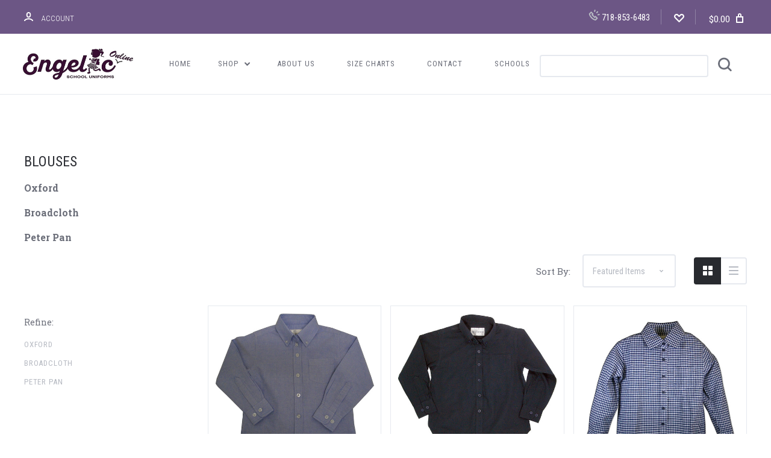

--- FILE ---
content_type: text/html; charset=UTF-8
request_url: https://www.engelicuniforms.com/blouses/
body_size: 21581
content:

<!DOCTYPE html>
<html class="no-js" lang="en">
  <head>
    
    <title>Blouses - Engelic Uniforms</title>
    <link rel='canonical' href='https://www.engelicuniforms.com/blouses/' /><meta name='platform' content='bigcommerce.stencil' />
    
     
    <link href="https://cdn11.bigcommerce.com/s-qpvh84bt/product_images/FaciconCHARACTER.gif?t=1492984003" rel="shortcut icon">
    <meta name="viewport" content="width=device-width, initial-scale=1, maximum-scale=1">
    <script src="https://cdn11.bigcommerce.com/s-qpvh84bt/stencil/37e12870-0711-0135-424a-525400dfdca6/e/28b02040-d131-0136-c709-087f22c563e5/js/modernizr.js"></script>

    <link data-stencil-stylesheet href="https://cdn11.bigcommerce.com/s-qpvh84bt/stencil/37e12870-0711-0135-424a-525400dfdca6/e/28b02040-d131-0136-c709-087f22c563e5/css/theme-8f258b70-4709-0135-2542-525400dfdca6.css" rel="stylesheet">
    <link href="https://fonts.googleapis.com/css?family=Roboto+Slab:700,400,300%7CRoboto+Condensed:400italic,400,300,700&display=swap" rel="stylesheet">

    <!-- Start Tracking Code for analytics_googleanalytics -->

<!-- Global site tag (gtag.js) - Google Analytics -->
<script async src="https://www.googletagmanager.com/gtag/js?id=UA-156090440-1"></script>
<script>
  window.dataLayer = window.dataLayer || [];
  function gtag(){dataLayer.push(arguments);}
  gtag('js', new Date());

  gtag('config', 'UA-156090440-1');
</script>

<!-- End Tracking Code for analytics_googleanalytics -->


<script type="text/javascript" src="https://checkout-sdk.bigcommerce.com/v1/loader.js" defer></script>
<script type="text/javascript">
var BCData = {};
</script>

<script nonce="">
(function () {
    var xmlHttp = new XMLHttpRequest();

    xmlHttp.open('POST', 'https://bes.gcp.data.bigcommerce.com/nobot');
    xmlHttp.setRequestHeader('Content-Type', 'application/json');
    xmlHttp.send('{"store_id":"709607","timezone_offset":"-4.0","timestamp":"2026-01-23T07:14:10.56442900Z","visit_id":"54b75b79-570c-4fc4-a2fa-ce1ea829369e","channel_id":1}');
})();
</script>

    

    
    



































    <!-- snippet location html_head -->

    
<script type="application/ld+json">
  {
    "@context": "http://schema.org",
    "@type": "WebSite",
    "name": "Engelic Uniforms",
    "url": "https://www.engelicuniforms.com/"
  }
</script>     <!-- HolyClock.com <HEAD> code for engelicuniforms.com -->
<script>/*<![CDATA[*/_holyclock_id="2543be04097b7e985d9ed808b96ec76c";_holyclock_tag='<s'+'cript src\x3d"//www.holyclock.com/holyclock.js?'+Math.floor(+new Date/864E5)+'">\x3c/script>';null!==document.cookie.match(/(?:^|;)\s*_holyclock_qr=\s*\w/)&&null===window.location.hash.match(/#holyclock=qr(?=#|$)/)&&document.write(_holyclock_tag);//]]></script>
<!-- HolyClock.com <HEAD> code for engelicuniforms.com -->
  </head>

  <body class="category



">
<!-- HolyClock.com <BODY> code -->
<script>document.write(typeof _holyclock_tag=="string"?_holyclock_tag:'HolyClock \x26lt;head\x26gt; tag missing!');</script>
<!-- HolyClock.com <BODY> code -->

    <div class="icons-svg-sprite"><svg style="position: absolute; width: 0; height: 0;" width="0" height="0" version="1.1" xmlns="http://www.w3.org/2000/svg" xmlns:xlink="http://www.w3.org/1999/xlink">
<defs>
<symbol id="icon-star" viewBox="0 0 1024 1024">
  <title>star</title>
  <path class="path1" d="M984.504 339.577c-47.75-21.094-174.154-30.282-283.219-34.282-34.154-98.685-88.749-246.342-134.435-291.469-18.627-18.435-48.374-18.435-67.034 0-45.654 45.158-100.278 192.813-134.403 291.469-109.034 4-235.376 13.187-283.19 34.253-25.818 11.411-36.614 42.838-22.938 68.093 31.126 57.28 110.064 142.531 209.126 226.499-27.094 110.25-45.126 210.938-49.936 279.782-2.682 37.779 36.579 64.221 70.125 46.56 62.013-32.925 141.645-67.862 244.749-132.56 32.006 20.096 237.859 138.093 267.002 138.093 27.814 0 49.875-23.866 47.872-52.093-4.81-68.845-22.842-169.533-49.936-279.782 99.094-84 178.032-169.251 209.126-226.531 13.616-25.072 2.998-56.643-22.909-68.032v0z"></path>
</symbol>
<symbol id="icon-arrow-up" viewBox="0 0 1489 1024">
  <title>arrow-up</title>
  <path class="path1" d="M1186.251 890.277l-441.599-446.717-441.599 446.717c-69.413 69.413-181.72 69.413-251.133 0-69.041-70.157-69.413-183.581 0-253.738l567.398-572.795c69.041-69.413 181.72-69.413 251.133 0l567.026 572.795c69.32 70.157 69.32 183.581-0.093 253.738-69.413 69.413-181.72 69.413-251.133 0z"></path>
</symbol>
<symbol id="icon-arrow-left" viewBox="0 0 683 1024">
  <title>arrow-left</title>
  <path class="path1" d="M611.924 222.907l-292.493 289.142 292.493 289.142c45.449 45.449 45.449 118.983 0 164.432-45.936 45.205-120.202 45.449-166.138 0l-375.044-371.511c-45.449-45.205-45.449-118.983 0-164.432l375.044-371.267c45.936-45.388 120.202-45.388 166.138 0.061 45.449 45.449 45.449 118.983 0 164.432z"></path>
</symbol>
<symbol id="icon-arrow-right" viewBox="0 0 634 1024">
  <title>arrow-right</title>
  <path class="path1" d="M58.468 801.093l292.493-289.142-292.493-289.142c-45.449-45.449-45.449-118.983 0-164.432 45.936-45.205 120.202-45.449 166.138 0l375.044 371.511c45.449 45.205 45.449 118.983 0 164.432l-375.044 371.267c-45.936 45.388-120.202 45.388-166.138-0.061-45.449-45.449-45.449-118.983 0-164.432z"></path>
</symbol>
<symbol id="icon-close" viewBox="0 0 1024 1024">
  <title>close</title>
  <path class="path1" d="M1024 118.162l-101.095-101.095-384.356 384.357-384.296-384.357-101.156 101.095 384.356 384.357-384.356 384.357 101.156 101.095 384.296-384.296 384.356 384.296 101.095-101.095-384.296-384.357 384.296-384.357z"></path>
</symbol>
<symbol id="icon-arrow-down" viewBox="0 0 1024 1024">
  <title>arrow-down</title>
  <path class="path1" d="M208.453 199.435l303.599 307.118 303.599-307.118c47.721-47.721 124.932-47.721 172.654 0 47.465 48.233 47.721 126.212 0 174.445l-390.086 393.796c-47.465 47.721-124.932 47.721-172.654 0l-389.83-393.796c-47.657-48.233-47.657-126.212 0.064-174.445 47.721-47.721 124.932-47.721 172.654 0z"></path>
</symbol>
<symbol id="icon-search" viewBox="0 0 1024 1024">
  <title>search</title>
  <path class="path1" d="M991.284 891.053l-187.091-187.151c52.706-70.415 84.269-157.455 84.269-252.145 0-232.87-188.777-421.647-421.647-421.647s-421.647 188.777-421.647 421.647c0 232.87 188.777 421.647 421.647 421.647 94.69 0 181.85-31.563 252.265-84.269l187.031 187.091c23.552 23.552 61.621 23.552 85.173 0s23.552-61.621 0-85.173v0zM466.816 752.934c-166.37 0-301.176-134.807-301.176-301.176s134.807-301.176 301.176-301.176c166.37 0 301.176 134.807 301.176 301.176s-134.807 301.176-301.176 301.176v0z"></path>
</symbol>
<symbol id="icon-check-mark" viewBox="0 0 1408 1024">
  <title>check-mark</title>
  <path class="path1" d="M1317.965 53.443c-61.952-61.983-162.41-61.983-224.362 0l-551.661 551.599-271.101-271.101c-61.921-61.983-162.44-61.983-224.362 0-61.952 61.952-61.952 162.41 0 224.362l383.282 383.313c30.976 31.007 71.594 46.464 112.181 46.464s81.205-15.457 112.181-46.464l663.811-663.811c61.983-61.952 61.983-162.41 0.031-224.362z"></path>
</symbol>
<symbol id="icon-plus" viewBox="0 0 1024 1024">
  <title>plus</title>
  <path class="path1" d="M133.766 603.15c-44.237 0-80.101-40.816-80.101-91.161v0c0-50.344 35.865-91.161 80.101-91.161h762.774c44.237 0 80.101 40.816 80.101 91.161v0c0 50.344-35.865 91.161-80.101 91.161h-762.774z"></path>
  <path class="path2" d="M515.153 973.477c-50.344 0-91.161-35.865-91.161-80.101v-762.774c0-44.237 40.816-80.101 91.161-80.101s91.161 35.865 91.161 80.101v762.774c0 44.237-40.816 80.101-91.161 80.101z"></path>
</symbol>
<symbol id="icon-minus" viewBox="0 0 1024 1024">
  <title>minus</title>
  <path class="path1" d="M133.766 603.15c-44.237 0-80.101-40.816-80.101-91.161v0c0-50.344 35.865-91.161 80.101-91.161h762.774c44.237 0 80.101 40.816 80.101 91.161v0c0 50.344-35.865 91.161-80.101 91.161h-762.774z"></path>
</symbol>
<symbol id="icon-avatar" viewBox="0 0 1024 1024">
  <title>avatar</title>
  <path class="path1" d="M512 0c-282.752 0-512 229.248-512 512s229.248 512 512 512c282.752 0 512-229.248 512-512s-229.248-512-512-512v0zM326.72 848.256c21.312-82.752 95.808-144.256 185.28-144.256s164.032 61.504 185.344 144.256c-55.040 30.336-118.080 47.744-185.344 47.744s-130.304-17.408-185.28-47.744v0zM512 512c-35.392 0-64-28.608-64-64s28.608-64 64-64c35.392 0 64 28.608 64 64s-28.608 64-64 64v0zM802.048 763.136c-34.24-74.688-95.872-133.888-172.608-164.288 45.056-35.072 74.56-89.28 74.56-150.848 0-105.984-85.952-192-192-192s-192 86.016-192 192c0 61.568 29.504 115.776 74.56 150.848-76.736 30.4-138.368 89.6-172.608 164.288-58.368-67.392-93.952-155.008-93.952-251.136 0-212.096 171.968-384 384-384 212.096 0 384 171.904 384 384 0 96.128-35.584 183.744-93.952 251.136v0z"></path>
</symbol>
<symbol id="icon-calendar" viewBox="0 0 1024 1024">
  <title>calendar</title>
  <path class="path1" d="M960 64h-192c0-35.392-28.608-64-64-64s-64 28.608-64 64h-256c0-35.392-28.608-64-64-64s-64 28.608-64 64h-192c-35.392 0-64 28.608-64 64v832c0 35.392 28.608 64 64 64h896c35.392 0 64-28.608 64-64v-832c0-35.392-28.608-64-64-64v0zM128 448h768v448h-768v-448zM896 320h-768v-128h128c0 35.392 28.608 64 64 64s64-28.608 64-64h256c0 35.392 28.608 64 64 64s64-28.608 64-64h128v128z"></path>
</symbol>
<symbol id="icon-delete" viewBox="0 0 896 1024">
  <title>delete</title>
  <path class="path1" d="M128 960c0 35.392 28.608 64 64 64h512c35.392 0 64-28.608 64-64v-704h-640v704zM256 384h384v512h-384v-512zM832 64h-256c0-35.392-28.608-64-64-64h-128c-35.392 0-64 28.608-64 64h-256c-35.392 0-64 28.608-64 64s28.608 64 64 64h768c35.392 0 64-28.608 64-64s-28.608-64-64-64z"></path>
</symbol>
<symbol id="icon-edit" viewBox="0 0 1024 1024">
  <title>edit</title>
  <path class="path1" d="M946.116 248.245l-230.641-230.581c-23.552-23.552-61.681-23.552-85.173 0l-630.302 630.362v315.753h315.814l630.302-630.302c23.552-23.552 23.552-61.621 0-85.233v0zM271.059 843.309h-150.588v-150.588l2.59-2.59 150.588 150.588-2.59 2.59zM358.822 755.546l-150.588-150.588 454.355-454.355 150.588 150.588-454.355 454.355z"></path>
</symbol>
<symbol id="icon-phone" viewBox="0 0 1081 1024">
  <title>phone</title>
  <path class="path1" d="M821.909 161.703l-80.453 80.453c-22.245 22.245-22.245 58.208 0 80.453s58.208 22.245 80.453 0l80.453-80.453c22.245-22.245 22.245-58.208 0-80.453s-58.208-22.245-80.453 0z"></path>
  <path class="path2" d="M632.603 179.322l29.446-109.899c8.166-30.371-9.855-61.587-40.267-69.632-30.291-8.166-61.506 9.775-69.632 40.186l-29.446 109.899c-8.166 30.371 9.815 61.547 40.227 69.672 30.371 8.166 61.547-9.815 69.672-40.227z"></path>
  <path class="path3" d="M994.642 402.016l-109.899 29.446c-30.411 8.126-48.312 39.301-40.227 69.672 8.126 30.331 39.301 48.393 69.672 40.227l109.899-29.446c30.411-8.126 48.393-39.301 40.227-69.672-8.126-30.411-39.301-48.393-69.672-40.227z"></path>
  <path class="path4" d="M218.512 201.93l-160.906 160.906c-5.229 5.229-9.413 11.505-12.269 18.464-2.896 6.999-4.425 14.401-4.385 21.923-0.040 8.005 16.654 200.972 217.786 402.104s382.192 214.93 391.122 216.7c2.856 0.603 5.712 0.483 8.568 0.603 1.287 0.080 2.454 0.282 3.781 0.241 6.476-0.121 12.671-1.327 18.504-3.62 1.327-0.362 2.494-1.046 3.701-1.609 6.155-2.856 11.988-6.356 16.734-11.103l160.987-160.987c22.245-22.245 22.245-58.208 0-80.453l-160.906-160.906c-22.245-22.245-58.208-22.245-80.453 0l-40.227 40.227-160.906-160.906 40.227-40.227c22.245-22.245 22.245-58.208 0-80.453l-160.906-160.906c-22.245-22.245-58.208-22.245-80.453 0v0zM339.191 403.062l-40.227 40.227c-22.245 22.245-22.245 58.208 0 80.453l241.359 241.359c22.245 22.245 58.208 22.245 80.453 0l40.227-40.227 80.453 80.453-97.71 97.71c-57.363-16.734-143.649-17.257-304.555-178.163s-176.031-256.404-182.226-300.492l101.773-101.773 80.453 80.453z"></path>
</symbol>
<symbol id="icon-spinner" viewBox="0 0 1024 1024">
  <title>spinner8</title>
  <path class="path1" d="M512 1024c-136.76 0-265.334-53.258-362.040-149.96-96.702-96.706-149.96-225.28-149.96-362.040 0-96.838 27.182-191.134 78.606-272.692 50-79.296 120.664-143.372 204.356-185.3l43 85.832c-68.038 34.084-125.492 86.186-166.15 150.67-41.746 66.208-63.812 142.798-63.812 221.49 0 229.382 186.618 416 416 416s416-186.618 416-416c0-78.692-22.066-155.282-63.81-221.49-40.66-64.484-98.114-116.584-166.15-150.67l43-85.832c83.692 41.928 154.358 106.004 204.356 185.3 51.422 81.558 78.604 175.854 78.604 272.692 0 136.76-53.258 265.334-149.96 362.040-96.706 96.702-225.28 149.96-362.040 149.96z"></path>
</symbol>
</defs>
</svg>
</div>
    <div class="site-wrapper">
      <!-- snippet location header -->

      <header class="site-header logo-align-left" role="banner">
    <div data-alerts>

  </div>

  <section class="top-bar">
    <div class="container">
      <div class="top-bar-left no-currency-selector">
          <div class="customer-links">
              <a class="top-bar-button" href="/login.php" data-toggle-login-modal>
                <svg class="icon-account" width="15" height="15" viewBox="0 0 15 15" xmlns="http://www.w3.org/2000/svg"><title>account</title><path d="M14.842 13.542c-.088-.13-2.21-3.23-7.342-3.23-5.13 0-7.254 3.1-7.343 3.23-.287.43-.17 1.013.26 1.3.43.287 1.013.17 1.3-.26.017-.024 1.645-2.395 5.783-2.395 4.08 0 5.72 2.304 5.782 2.396.18.27.48.417.782.417.178 0 .36-.052.52-.158.43-.287.546-.87.258-1.3zM7.5 9.375c2.07 0 3.75-1.678 3.75-3.75V3.75C11.25 1.678 9.57 0 7.5 0 5.43 0 3.75 1.678 3.75 3.75v1.875c0 2.072 1.68 3.75 3.75 3.75zM5.625 3.75c0-1.036.84-1.875 1.875-1.875 1.036 0 1.875.84 1.875 1.875v1.875C9.375 6.66 8.535 7.5 7.5 7.5c-1.034 0-1.875-.84-1.875-1.875V3.75z"/></svg>
                <span class="button-text">Account</span>
              </a>
          </div>

              </div>

      <div class="top-bar-center">
        


        <h1 class="site-branding has-logo">
  <a class="site-branding-link" href="https://www.engelicuniforms.com/">
      <img class="site-branding-logo" src="https://cdn11.bigcommerce.com/s-qpvh84bt/images/stencil/360x144/engelic_logo_online_purple_sml_1574183589__47925.original.jpg" alt="Engelic Uniforms">
  </a>
</h1>
      </div>

      <div class="top-bar-right customer-utils">
        <div class="compare-wrap" data-compare-widget>
          <button class="top-bar-button button-compare-toggle">
            Compare
            <span class="compare-items-count"></span>
          </button>
          <div class="compare-tab" id="compare-tab">
            <div class="compare-tab-upper">
              <div class="item-limit">Compare up to 4 items:</div>
              <a href="#" class="clear-compare" data-compare-remove-all>Clear Selection</a>
            </div>
            <ul class="compare-items-list" id="compare-items-wrapper" data-compare-items></ul>
            <a class="button button-primary compare-submit" href="/compare" data-compare-link="/compare">Compare</a>
          </div>
        </div>
        <a href="tel:718-853-6483"  class="top-bar-button  top-bar-phone "><img src="https://cdn11.bigcommerce.com/s-qpvh84bt/stencil/37e12870-0711-0135-424a-525400dfdca6/e/28b02040-d131-0136-c709-087f22c563e5/img/icons/phone.svg"> 718-853-6483</a>
          <a class="top-bar-button button-wishlist" href="/wishlist.php" data-toggle-login-modal>
            <svg class="icon-wishlist" width="17" height="14" viewBox="0 0 17 14" xmlns="http://www.w3.org/2000/svg"><title>wishlist</title><path d="M12.75 0c-1.173 0-2.237.482-3.005 1.26L8.5 2.515 7.255 1.26C6.485.483 5.423 0 4.25 0 1.903 0 0 1.928 0 4.305c0 1.188.758 2.3 1.527 3.077l6.222 6.303c.414.42 1.086.42 1.5 0L15.457 7.4C16.226 6.62 17 5.492 17 4.304 17 1.928 15.097 0 12.75 0zM8.5 11.4L3.022 5.85c-.386-.387-.897-.95-.897-1.545 0-1.19.95-2.153 2.125-2.153.588 0 1.12.24 1.502.63L7.75 4.798c.414.42 1.086.42 1.5 0l1.998-2.014c.383-.39.914-.63 1.502-.63 1.173 0 2.125.963 2.125 2.152 0 .595-.51 1.158-.897 1.546L8.5 11.4z"/></svg>
          </a>
       
        <button class="top-bar-button button-cart-toggle">
            <span class="mini-cart-subtotal button-text" data-cart-subtotal="0">
                $0.00
            </span>
            <svg class="icon-cart" width="12" height="16" viewBox="0 0 12 16" xmlns="http://www.w3.org/2000/svg"><title>bag</title><path d="M9 5V3c0-1.657-1.343-3-3-3S3 1.343 3 3v2H0v10c0 .553.447 1 1 1h10c.553 0 1-.447 1-1V5H9zM5 3c0-.553.447-1 1-1 .553 0 1 .447 1 1v2H5V3zM2 7h8v7H2V7z"/></svg>
        </button>
      </div>
      <span class="button-mobile-nav-phone">
        <a href="tel:718-853-6483"><img src="https://cdn11.bigcommerce.com/s-qpvh84bt/stencil/37e12870-0711-0135-424a-525400dfdca6/e/28b02040-d131-0136-c709-087f22c563e5/img/icons/phone.svg"></a>
      </span>
      <span class="button-mobile-nav-cart">
        <a href="/cart.php"><svg class="icon-cart" width="12" height="16" viewBox="0 0 12 16" xmlns="http://www.w3.org/2000/svg"><title>bag</title><path d="M9 5V3c0-1.657-1.343-3-3-3S3 1.343 3 3v2H0v10c0 .553.447 1 1 1h10c.553 0 1-.447 1-1V5H9zM5 3c0-.553.447-1 1-1 .553 0 1 .447 1 1v2H5V3zM2 7h8v7H2V7z"/></svg>
</a>
      </span>

      <button class="button-mobile-nav-toggle">
        <i class="burger"></i>
      </button>

      <button class="button-mobile-nav-back" data-toggle-mobile="all">
        <svg class="icon icon-arrow-left"><use xlink:href="#icon-arrow-left" /></svg>
      </button>
    </div>
  </section>

  <section class="main-nav-bar">
    <div class="container">

        <h1 class="site-branding has-logo">
  <a class="site-branding-link" href="https://www.engelicuniforms.com/">
      <img class="site-branding-logo" src="https://cdn11.bigcommerce.com/s-qpvh84bt/images/stencil/360x144/engelic_logo_online_purple_sml_1574183589__47925.original.jpg" alt="Engelic Uniforms">
  </a>
</h1>

<nav class="navigation">
  <ul>
      <li><a class="top-level-nav-link" href="https://www.engelicuniforms.com/">Home</a></li>
        <li class="dropdown mega-nav">
        <a class="dropdown-toggle top-level-nav-link" href="#">
            Shop
            <svg class="icon-arrow-down" width="9" height="7" viewBox="0 0 9 7" xmlns="http://www.w3.org/2000/svg"><title>dropdown_arrow</title><path d="M1.832.753l2.668 2.7 2.67-2.7c.418-.42 1.097-.42 1.516 0 .417.424.42 1.11 0 1.533l-3.428 3.46c-.417.42-1.098.42-1.518 0L.314 2.287c-.42-.424-.42-1.11 0-1.533.42-.42 1.1-.42 1.518 0z"/></svg>
          </a>
          <div class="dropdown-panel mega-nav-panel">
            <div class="container">
              <ul class="mega-nav-list ">
                
               
            
<li class="parent has-children tier-dropdown">
    <a href="https://www.engelicuniforms.com/jumpers-1/">Jumpers</a>
      <ul class="children">
        <li class="parent-all"><a href="https://www.engelicuniforms.com/jumpers-1/">All Jumpers</a></li>
          <li>
            <a href="https://www.engelicuniforms.com/solids/">Solids</a>
          </li>
          <li>
            <a href="https://www.engelicuniforms.com/plaids/">Plaids</a>
          </li>
      </ul>
  </li>
<li class="parent has-children tier-dropdown">
    <a href="https://www.engelicuniforms.com/blouses/">Blouses</a>
      <ul class="children">
        <li class="parent-all"><a href="https://www.engelicuniforms.com/blouses/">All Blouses</a></li>
          <li>
            <a href="https://www.engelicuniforms.com/oxford-1/">Oxford</a>
          </li>
          <li>
            <a href="https://www.engelicuniforms.com/broadcloth-1/">Broadcloth</a>
          </li>
          <li>
            <a href="https://www.engelicuniforms.com/peter-pan-1/">Peter Pan</a>
          </li>
      </ul>
  </li>
<li class="parent has-children tier-dropdown">
    <a href="https://www.engelicuniforms.com/skirts-6/">Skirts</a>
      <ul class="children">
        <li class="parent-all"><a href="https://www.engelicuniforms.com/skirts-6/">All Skirts</a></li>
          <li>
            <a href="https://www.engelicuniforms.com/girls-skirts/">Girls</a>
              <ul>
                <li class="parent-all"><a href="https://www.engelicuniforms.com/girls-skirts/">All Girls</a></li>
                  <li >
  <a  href="https://www.engelicuniforms.com/solid/">Solid</a>
</li>
                  <li >
  <a  href="https://www.engelicuniforms.com/plaid/">Plaid</a>
</li>
              </ul>
          </li>
          <li>
            <a href="https://www.engelicuniforms.com/juniors-skirts/">Juniors</a>
              <ul>
                <li class="parent-all"><a href="https://www.engelicuniforms.com/juniors-skirts/">All Juniors</a></li>
                  <li >
  <a  href="https://www.engelicuniforms.com/solids-1/">Solid</a>
</li>
                  <li >
  <a  href="https://www.engelicuniforms.com/plaid-1/">Plaid</a>
</li>
              </ul>
          </li>
          <li>
            <a href="https://www.engelicuniforms.com/sem-skirts/">Sem</a>
          </li>
      </ul>
  </li>
<li class="parent has-children tier-dropdown">
    <a href="https://www.engelicuniforms.com/velours-2/">Velours</a>
      <ul class="children">
        <li class="parent-all"><a href="https://www.engelicuniforms.com/velours-2/">All Velours</a></li>
          <li>
            <a href="https://www.engelicuniforms.com/hooded/">Hooded</a>
          </li>
          <li>
            <a href="https://www.engelicuniforms.com/v-neck-pullover/">V-Neck Pullover</a>
          </li>
          <li>
            <a href="https://www.engelicuniforms.com/zip-up/">Zip-Up</a>
          </li>
      </ul>
  </li>
<li class="parent has-children tier-dropdown">
    <a href="https://www.engelicuniforms.com/sweaters-1/">Sweaters</a>
      <ul class="children">
        <li class="parent-all"><a href="https://www.engelicuniforms.com/sweaters-1/">All Sweaters</a></li>
          <li>
            <a href="https://www.engelicuniforms.com/crewneck-long-sleeves/sweaters">Crewneck Long Sleeves</a>
          </li>
          <li>
            <a href="https://www.engelicuniforms.com/v-neck-long-sleeves/">V-neck Long Sleeves</a>
              <ul>
                <li class="parent-all"><a href="https://www.engelicuniforms.com/v-neck-long-sleeves/">All V-neck Long Sleeves</a></li>
                  <li >
  <a  href="https://www.engelicuniforms.com/misc/">Misc</a>
</li>
              </ul>
          </li>
          <li>
            <a href="https://www.engelicuniforms.com/sweater-cardigan/">Button Down Cardigan</a>
          </li>
          <li>
            <a href="https://www.engelicuniforms.com/sleeveless-vest/">Sleeveless Vest</a>
          </li>
      </ul>
  </li>
<li class="parent has-children tier-dropdown">
    <a href="https://www.engelicuniforms.com/accessories/">Accessories</a>
      <ul class="children">
        <li class="parent-all"><a href="https://www.engelicuniforms.com/accessories/">All Accessories</a></li>
          <li>
            <a href="https://www.engelicuniforms.com/doll-uniforms/">Doll Uniforms</a>
          </li>
      </ul>
  </li>
<li class="parent has-children tier-dropdown">
    <a href="https://www.engelicuniforms.com/clearance/">Clearance</a>
      <ul class="children">
        <li class="parent-all"><a href="https://www.engelicuniforms.com/clearance/">All Clearance</a></li>
          <li>
            <a href="https://www.engelicuniforms.com/boys-shirt/">Boys Shirt</a>
          </li>
          <li>
            <a href="https://www.engelicuniforms.com/skirts-7/">Skirts</a>
          </li>
          <li>
            <a href="https://www.engelicuniforms.com/jumpers-2/">Jumpers</a>
          </li>
          <li>
            <a href="https://www.engelicuniforms.com/sweaters-2/">Sweaters</a>
          </li>
      </ul>
  </li>
               </ul>
            </div>
          </div>
           
         
        </li>
         
          <li class="nav-page">
            <a class="top-level-nav-link" href="https://www.engelicuniforms.com/size-blouses/">size-blouses</a>
          </li>
         
          <li class="nav-page">
            <a class="top-level-nav-link" href="https://www.engelicuniforms.com/policies/">Policies</a>
          </li>
         
          <li class="nav-page">
            <a class="top-level-nav-link" href="https://www.engelicuniforms.com/about-us/">About Us</a>
          </li>
         
          <li class="nav-page">
            <a class="top-level-nav-link" href="https://www.engelicuniforms.com/store-locations-hours/">Store Locations &amp; Hours</a>
          </li>
         
          <li class="nav-page">
            <a class="top-level-nav-link" href="https://www.engelicuniforms.com/shipping-returns/">Shipping &amp; Returns</a>
          </li>
         
          <li class="nav-page">
            <a class="top-level-nav-link" href="https://www.engelicuniforms.com/size-chart/">Size Charts</a>
          </li>
         
          <li class="nav-page">
            <a class="top-level-nav-link" href="https://www.engelicuniforms.com/contact/">Contact</a>
          </li>
    <li class="nav-page">
            <a class="top-level-nav-link" href="http://www.engelicuniforms.com/schools-1/">Schools</a>
          </li>
   
  </ul>


</nav>

<div class="top-search-box">
<form class="search-form" action="/search.php" data-validated-form>
<div class="search-button-wrap">
<button type="submit">
    <svg class="icon-search" width="17" height="17" viewBox="0 0 17 17" xmlns="http://www.w3.org/2000/svg"><title>search_icon</title><path d="M16.46 14.8l-3.1-3.1c.87-1.18 1.4-2.63 1.4-4.2 0-3.87-3.14-7-7-7-3.88 0-7 3.13-7 7s3.12 7 7 7c1.56 0 3-.52 4.18-1.4l3.1 3.1c.4.4 1.03.4 1.42 0 .4-.38.4-1.02 0-1.4zm-8.7-2.3c-2.77 0-5-2.24-5-5s2.23-5 5-5c2.75 0 5 2.24 5 5s-2.25 5-5 5z"/></svg>
</button>
<input class="search-input form-input form-input-short" name="search_query" placeholder="" required>
</div>
</form>
</div>



    </div>
  </section>

</header>
      <div class="site-canvas">
        <div class="on-canvas">


          <main class="main-content">
            
  <section class="product-listing section">
    <div class="container">
      <!-- snippet location categories -->

      <header class="listing-header">
        <h1 class="listing-title">Blouses</h1>
          <div class="listing-description"><p><span style="font-size: medium;"><strong><a href="https://www.engelicuniforms.com/oxford-1/">Oxford</a></strong></span></p>
<p><span style="font-size: medium;"><strong><a href="https://www.engelicuniforms.com/broadcloth-1/">Broadcloth</a></strong></span></p>
<p><span style="font-size: medium;"><strong><a href="https://www.engelicuniforms.com/peter-pan-1/">Peter Pan</a></strong></span></p></div>
        <div class="listing-utils">
  <div class="sorting">
  <form class="product-sort-select" method="get" data-sort-by>
    <div class="form-field form-inline">
        <label class="form-label" for="sort">Sort By:</label>
        <div class="form-select-wrapper">
          <select class="form-input form-select form-input-short dyna-width" name="sort" id="sort">
            <option value="featured" >Featured Items</option>
            <option value="newest" >Newest Items</option>
            <option value="bestselling" >Best Selling</option>
            <option value="alphaasc" >A to Z</option>
            <option value="alphadesc" >Z to A</option>
            <option value="avgcustomerreview" >By Review</option>
            <option value="priceasc" >Price: Ascending</option>
            <option value="pricedesc" >Price: Descending</option>
          </select>
        </div>
    </div>
  </form>
</div>


  <div class="button-group">
    <button class="button-group-item view-mode-toggle active" data-listing-view="grid">
      <svg width="16" height="16" viewBox="0 0 16 16" xmlns="http://www.w3.org/2000/svg"><title>grid icon</title><path d="M6.192 9H.808C.362 9 0 9.362 0 9.808v5.384c0 .446.362.808.808.808h5.384c.446 0 .808-.362.808-.808V9.808C7 9.362 6.638 9 6.192 9zm0-9H.808C.362 0 0 .362 0 .808v5.384C0 6.638.362 7 .808 7h5.384C6.638 7 7 6.638 7 6.192V.808C7 .362 6.638 0 6.192 0zm9 0H9.808C9.362 0 9 .362 9 .808v5.384c0 .446.362.808.808.808h5.384c.446 0 .808-.362.808-.808V.808C16 .362 15.638 0 15.192 0zm0 9H9.808C9.362 9 9 9.362 9 9.808v5.384c0 .446.362.808.808.808h5.384c.446 0 .808-.362.808-.808V9.808c0-.446-.362-.808-.808-.808z"/></svg>
    </button>
    <button class="button-group-item view-mode-toggle " data-listing-view="list">
      <svg width="16" height="14" viewBox="0 0 16 14" xmlns="http://www.w3.org/2000/svg"><title>list icon</title><path d="M14.957 12H1.043C.467 12 0 12.448 0 13s.467 1 1.043 1h13.914c.576 0 1.043-.448 1.043-1s-.467-1-1.043-1zm0-6H1.043C.467 6 0 6.448 0 7s.467 1 1.043 1h13.914C15.533 8 16 7.552 16 7s-.467-1-1.043-1zM1.043 2h13.914C15.533 2 16 1.552 16 1s-.467-1-1.043-1H1.044C.466 0 0 .448 0 1s.467 1 1.043 1z"/></svg>
    </button>
  </div>
</div>
      </header>

        <aside class="listing-sidebar" data-category-sidebar>
            <div class="category-nav facet-list">
    <h4 class="facet-list-title">Refine:</h4>
    <ul class="category-nav-list">
        <li class="facet-item">
          <a href="https://www.engelicuniforms.com/oxford-1/">Oxford</a>
        </li>
        <li class="facet-item">
          <a href="https://www.engelicuniforms.com/broadcloth-1/">Broadcloth</a>
        </li>
        <li class="facet-item">
          <a href="https://www.engelicuniforms.com/peter-pan-1/">Peter Pan</a>
        </li>
    </ul>
  </div>

            <div class="listing-utils">
  <div class="sorting">
  <form class="product-sort-select" method="get" data-sort-by>
    <div class="form-field form-inline">
        <label class="form-label" for="sort">Sort By:</label>
        <div class="form-select-wrapper">
          <select class="form-input form-select form-input-short dyna-width" name="sort" id="sort">
            <option value="featured" >Featured Items</option>
            <option value="newest" >Newest Items</option>
            <option value="bestselling" >Best Selling</option>
            <option value="alphaasc" >A to Z</option>
            <option value="alphadesc" >Z to A</option>
            <option value="avgcustomerreview" >By Review</option>
            <option value="priceasc" >Price: Ascending</option>
            <option value="pricedesc" >Price: Descending</option>
          </select>
        </div>
    </div>
  </form>
</div>


  <div class="button-group">
    <button class="button-group-item view-mode-toggle active" data-listing-view="grid">
      <svg width="16" height="16" viewBox="0 0 16 16" xmlns="http://www.w3.org/2000/svg"><title>grid icon</title><path d="M6.192 9H.808C.362 9 0 9.362 0 9.808v5.384c0 .446.362.808.808.808h5.384c.446 0 .808-.362.808-.808V9.808C7 9.362 6.638 9 6.192 9zm0-9H.808C.362 0 0 .362 0 .808v5.384C0 6.638.362 7 .808 7h5.384C6.638 7 7 6.638 7 6.192V.808C7 .362 6.638 0 6.192 0zm9 0H9.808C9.362 0 9 .362 9 .808v5.384c0 .446.362.808.808.808h5.384c.446 0 .808-.362.808-.808V.808C16 .362 15.638 0 15.192 0zm0 9H9.808C9.362 9 9 9.362 9 9.808v5.384c0 .446.362.808.808.808h5.384c.446 0 .808-.362.808-.808V9.808c0-.446-.362-.808-.808-.808z"/></svg>
    </button>
    <button class="button-group-item view-mode-toggle " data-listing-view="list">
      <svg width="16" height="14" viewBox="0 0 16 14" xmlns="http://www.w3.org/2000/svg"><title>list icon</title><path d="M14.957 12H1.043C.467 12 0 12.448 0 13s.467 1 1.043 1h13.914c.576 0 1.043-.448 1.043-1s-.467-1-1.043-1zm0-6H1.043C.467 6 0 6.448 0 7s.467 1 1.043 1h13.914C15.533 8 16 7.552 16 7s-.467-1-1.043-1zM1.043 2h13.914C15.533 2 16 1.552 16 1s-.467-1-1.043-1H1.044C.466 0 0 .448 0 1s.467 1 1.043 1z"/></svg>
    </button>
  </div>
</div>
        </aside>

      <div class="product-listing-grid" data-category data-product-compare>
            <div class="listing-wrapper">
      <article class="product-grid-item product-block" data-product-title="Girl&#x27;s School Uniforms Oxford Long Sleeve Blouse" data-product-id="347">
  <figure class="product-item-thumbnail">
    <a href="https://www.engelicuniforms.com/girls-school-uniforms-oxford-long-sleeve-blouse/">
      <div class="product-item-thumbnail-image" data-product-href="https://www.engelicuniforms.com/girls-school-uniforms-oxford-long-sleeve-blouse/" style="background-image: url(https://cdn11.bigcommerce.com/s-qpvh84bt/images/stencil/500x500/products/347/810/B111X-WITH-SWATCH__94694.1633455867.jpg?c=2)"></div>
      <img class="sr-only" src="https://cdn11.bigcommerce.com/s-qpvh84bt/images/stencil/500x500/products/347/810/B111X-WITH-SWATCH__94694.1633455867.jpg?c=2" alt="Girl&#x27;s School Uniforms Oxford Long Sleeve Blouse" />
      <div class="product-item-mask">
        <div class="product-item-actions">
              <p class="product-item-rating">
                <span class="rating-title">5 stars</span>
                  <span class="full">
    <svg class="icon icon-star"><use xlink:href="#icon-star" /></svg>
  </span>
  <span class="full">
    <svg class="icon icon-star"><use xlink:href="#icon-star" /></svg>
  </span>
  <span class="full">
    <svg class="icon icon-star"><use xlink:href="#icon-star" /></svg>
  </span>
  <span class="full">
    <svg class="icon icon-star"><use xlink:href="#icon-star" /></svg>
  </span>
  <span class="full">
    <svg class="icon icon-star"><use xlink:href="#icon-star" /></svg>
  </span>
              </p>

            <!-- snippet location product_rating -->

            <button class="button button-secondary button-short" data-quick-shop data-product-id="347">
              Quick View
            </button>

            <label class="button button-short form-label product-item-compare" for="compare-347">
              
<input
  type="checkbox"
  class="input-checkbox sr-only"
  id="compare-347"
  data-compare-checkbox
  data-compare-id="347"
  data-compare-title="Girl&#x27;s School Uniforms Oxford Long Sleeve Blouse"
  data-compare-url="https://www.engelicuniforms.com/girls-school-uniforms-oxford-long-sleeve-blouse/"
  data-compare-price="$29.00"
  data-compare-thumbnail="https://cdn11.bigcommerce.com/s-qpvh84bt/images/stencil/500x500/products/347/810/B111X-WITH-SWATCH__94694.1633455867.jpg?c=2">
              <span class="form-label-text">
                Compare
                <svg class="icon icon-check-mark"><use xlink:href="#icon-check-mark" /></svg>
              </span>
            </label>
        </div>
      </div>
    </a>
  </figure>

  <div class="product-item-details">
    <h5 class="product-item-title">
      <a href="https://www.engelicuniforms.com/girls-school-uniforms-oxford-long-sleeve-blouse/" alt="Girl&#x27;s School Uniforms Oxford Long Sleeve Blouse">Girl&#x27;s School Uniforms Oxford Long Sleeve Blouse</a>
    </h5>

    <div class="product-item-price" data-product-price="$29.00">
          <div>

        <div class="product-price-line" data-product-price-wrapper="without-tax">


          <span class="price-value"> $29.00</span>

        </div>


    </div>
    </div>
   
  </div>
</article>
      <article class="product-grid-item product-block" data-product-title=" Girls Blouse Broadcloth Poly Cotton Blend " data-product-id="349">
  <figure class="product-item-thumbnail">
    <a href="https://www.engelicuniforms.com/girls-blouse-broadcloth-poly-cotton-blend/">
      <div class="product-item-thumbnail-image" data-product-href="https://www.engelicuniforms.com/girls-blouse-broadcloth-poly-cotton-blend/" style="background-image: url(https://cdn11.bigcommerce.com/s-qpvh84bt/images/stencil/500x500/products/349/811/B111X-BROADCLOTH-WITH-SWATCH__00233.1693424478.jpg?c=2)"></div>
      <img class="sr-only" src="https://cdn11.bigcommerce.com/s-qpvh84bt/images/stencil/500x500/products/349/811/B111X-BROADCLOTH-WITH-SWATCH__00233.1693424478.jpg?c=2" alt=" Girls Blouse Broadcloth Poly Cotton Blend " />
      <div class="product-item-mask">
        <div class="product-item-actions">
              <p class="product-item-rating">
                <span class="rating-title">5 stars</span>
                  <span class="full">
    <svg class="icon icon-star"><use xlink:href="#icon-star" /></svg>
  </span>
  <span class="full">
    <svg class="icon icon-star"><use xlink:href="#icon-star" /></svg>
  </span>
  <span class="full">
    <svg class="icon icon-star"><use xlink:href="#icon-star" /></svg>
  </span>
  <span class="full">
    <svg class="icon icon-star"><use xlink:href="#icon-star" /></svg>
  </span>
  <span class="full">
    <svg class="icon icon-star"><use xlink:href="#icon-star" /></svg>
  </span>
              </p>

            <!-- snippet location product_rating -->

            <button class="button button-secondary button-short" data-quick-shop data-product-id="349">
              Quick View
            </button>

            <label class="button button-short form-label product-item-compare" for="compare-349">
              
<input
  type="checkbox"
  class="input-checkbox sr-only"
  id="compare-349"
  data-compare-checkbox
  data-compare-id="349"
  data-compare-title=" Girls Blouse Broadcloth Poly Cotton Blend "
  data-compare-url="https://www.engelicuniforms.com/girls-blouse-broadcloth-poly-cotton-blend/"
  data-compare-price="$29.00"
  data-compare-thumbnail="https://cdn11.bigcommerce.com/s-qpvh84bt/images/stencil/500x500/products/349/811/B111X-BROADCLOTH-WITH-SWATCH__00233.1693424478.jpg?c=2">
              <span class="form-label-text">
                Compare
                <svg class="icon icon-check-mark"><use xlink:href="#icon-check-mark" /></svg>
              </span>
            </label>
        </div>
      </div>
    </a>
  </figure>

  <div class="product-item-details">
    <h5 class="product-item-title">
      <a href="https://www.engelicuniforms.com/girls-blouse-broadcloth-poly-cotton-blend/" alt=" Girls Blouse Broadcloth Poly Cotton Blend "> Girls Blouse Broadcloth Poly Cotton Blend </a>
    </h5>

    <div class="product-item-price" data-product-price="$29.00">
          <div>

        <div class="product-price-line" data-product-price-wrapper="without-tax">


          <span class="price-value"> $29.00</span>

        </div>


    </div>
    </div>
   
  </div>
</article>
      <article class="product-grid-item product-block" data-product-title="Girls Blouse Broadcloth Poly Cotton Blend " data-product-id="333">
  <figure class="product-item-thumbnail">
    <a href="https://www.engelicuniforms.com/girls-blouse-broadcloth-poly-cotton-blend-1/">
      <div class="product-item-thumbnail-image" data-product-href="https://www.engelicuniforms.com/girls-blouse-broadcloth-poly-cotton-blend-1/" style="background-image: url(https://cdn11.bigcommerce.com/s-qpvh84bt/images/stencil/500x500/products/333/724/b422.nv.wt__27797.1661468492.jpg?c=2)"></div>
      <img class="sr-only" src="https://cdn11.bigcommerce.com/s-qpvh84bt/images/stencil/500x500/products/333/724/b422.nv.wt__27797.1661468492.jpg?c=2" alt="Girls Blouse Broadcloth Poly Cotton Blend " />
      <div class="product-item-mask">
        <div class="product-item-actions">

            <!-- snippet location product_rating -->

            <button class="button button-secondary button-short" data-quick-shop data-product-id="333">
              Quick View
            </button>

            <label class="button button-short form-label product-item-compare" for="compare-333">
              
<input
  type="checkbox"
  class="input-checkbox sr-only"
  id="compare-333"
  data-compare-checkbox
  data-compare-id="333"
  data-compare-title="Girls Blouse Broadcloth Poly Cotton Blend "
  data-compare-url="https://www.engelicuniforms.com/girls-blouse-broadcloth-poly-cotton-blend-1/"
  data-compare-price="$29.00"
  data-compare-thumbnail="https://cdn11.bigcommerce.com/s-qpvh84bt/images/stencil/500x500/products/333/724/b422.nv.wt__27797.1661468492.jpg?c=2">
              <span class="form-label-text">
                Compare
                <svg class="icon icon-check-mark"><use xlink:href="#icon-check-mark" /></svg>
              </span>
            </label>
        </div>
      </div>
    </a>
  </figure>

  <div class="product-item-details">
    <h5 class="product-item-title">
      <a href="https://www.engelicuniforms.com/girls-blouse-broadcloth-poly-cotton-blend-1/" alt="Girls Blouse Broadcloth Poly Cotton Blend ">Girls Blouse Broadcloth Poly Cotton Blend </a>
    </h5>

    <div class="product-item-price" data-product-price="$29.00">
          <div>

        <div class="product-price-line" data-product-price-wrapper="without-tax">


          <span class="price-value"> $29.00</span>

        </div>


    </div>
    </div>
   
  </div>
</article>
  </div>

  




       
      </div>
    </div>
  </section>

          </main>


            <section class="newsletter-signup section">
  <div class="container">
    <h3 class="section-title">Subscribe to our newsletter!</h3>
    <form class="form subscription-form" action="/subscribe.php" method="post" data-validated-form>
      <input type="hidden" name="action" value="subscribe">
      <input type="hidden" name="nl_first_name" value="bc">
      <input type="hidden" name="check" value="1">
      <div class="form-field form-inline">
        <label class="sr-only" for="nl_email">yourname@email.com</label>
        <input class="form-input" id="nl_email" name="nl_email" type="email" value="" placeholder="yourname@email.com" required>
      </div>
      <input class="button button-primary button-wide" type="submit" value="Subscribe">
    </form>
  </div>
</section>

          <footer class="site-footer">
  <div class="container">
    <div class="footer-nav-wrap">
      <div class="footer-col footer-nav">
        <h4 class="footer-title">Navigation</h4>
        
<nav class="navigation">
  <ul>
      <li class="parent ">
        <a class="top-level-nav-link " href="https://www.engelicuniforms.com/size-blouses/">size-blouses</a>
      </li>
      <li class="parent ">
        <a class="top-level-nav-link " href="https://www.engelicuniforms.com/policies/">Policies</a>
      </li>
      <li class="parent ">
        <a class="top-level-nav-link " href="https://www.engelicuniforms.com/about-us/">About Us</a>
      </li>
      <li class="parent ">
        <a class="top-level-nav-link " href="https://www.engelicuniforms.com/store-locations-hours/">Store Locations &amp; Hours</a>
      </li>
      <li class="parent ">
        <a class="top-level-nav-link " href="https://www.engelicuniforms.com/shipping-returns/">Shipping &amp; Returns</a>
      </li>
      <li class="parent ">
        <a class="top-level-nav-link " href="https://www.engelicuniforms.com/size-chart/">Size Charts</a>
      </li>
      <li class="parent ">
        <a class="top-level-nav-link " href="https://www.engelicuniforms.com/contact/">Contact</a>
      </li>
        <li><a href="/giftcertificates.php">Shop Gift Cards</a></li>
  </ul>
</nav>
      </div>
      <div class="footer-col footer-nav">
      </div>
        <div class="footer-col footer-info">
          <h4 class="footer-title">Where to find us</h4>
          <p>4414 Fort Hamilton Parkway<br>
Brooklyn, NY 11219</p>
          <p>718-853-6483</p>
        </div>
    </div>


    <div class="bottom-bar show-credits">
      <div class="footer-payment-icons">
        <ul class="footer-payment-icons-list">
            <li><svg xmlns="http://www.w3.org/2000/svg" width="49" height="32" viewBox="0 0 49 32" ><path d="M14.06 10.283h4.24l-6.303 15.472-4.236.003-3.258-12.33c2.318.953 4.38 3.023 5.22 5.276l.42 2.148zm3.356 15.488l2.503-15.5h4l-2.503 15.5h-4.002zm14.576-9.276c2.31 1.106 3.375 2.444 3.362 4.21C35.322 23.923 32.59 26 28.384 26c-1.796-.02-3.526-.394-4.46-.826l.56-3.47.516.247c1.316.58 2.167.815 3.77.815 1.15 0 2.384-.476 2.395-1.514.007-.678-.517-1.164-2.077-1.923-1.518-.74-3.53-1.983-3.505-4.21.024-3.013 2.81-5.117 6.765-5.117 1.55 0 2.795.34 3.586.65l-.542 3.36-.36-.177c-.74-.314-1.686-.617-2.994-.595-1.568 0-2.293.69-2.293 1.333-.01.73.848 1.205 2.246 1.924zm14.207-6.21l3.238 15.49h-3.714s-.368-1.78-.488-2.32c-.583 0-4.667-.01-5.125-.01-.155.42-.84 2.332-.84 2.332h-4.205L41.01 11.57c.418-1.01 1.137-1.284 2.096-1.284H46.2zm-4.937 9.99h3.322l-.927-4.474-.27-1.337c-.202.58-.554 1.52-.53 1.48 0 0-1.263 3.44-1.595 4.33zm-31.54-1.572C8.075 14.13 4.44 11.712 0 10.592l.053-.32h6.453c.87.033 1.573.325 1.815 1.307z"/></svg>
</li>

            <li><svg xmlns="http://www.w3.org/2000/svg" width="54" height="32" viewBox="0 0 54 32" ><path d="M48.366 15.193c.6 0 .9.437.9 1.282 0 1.28-.546 2.21-1.337 2.21-.6 0-.9-.437-.9-1.31 0-1.282.572-2.183 1.336-2.183zm-10.09 3.082c0-.655.49-1.01 1.472-1.01.11 0 .19.028.382.028-.027.982-.545 1.636-1.227 1.636-.382 0-.628-.246-.628-.656zm-11.998-2.427v.327h-1.91c.165-.763.546-1.173 1.092-1.173.518 0 .818.3.818.845zM38.06.002c8.838 0 16.003 7.165 16.003 16.002s-7.165 16-16.003 16c-3.834 0-7.324-1.345-10.08-3.595 2.102-2.032 3.707-4.568 4.568-7.44h-1.33c-.833 2.552-2.297 4.806-4.2 6.626-1.89-1.816-3.34-4.078-4.17-6.62h-1.33c.857 2.856 2.434 5.4 4.52 7.432-2.75 2.22-6.223 3.594-10.036 3.594C7.165 32.002 0 24.84 0 16.002s7.164-16 16.002-16c3.814 0 7.287 1.377 10.036 3.603-2.087 2.023-3.664 4.568-4.52 7.424h1.33c.83-2.543 2.28-4.805 4.17-6.608 1.904 1.808 3.368 4.06 4.2 6.614h1.33c-.86-2.872-2.466-5.413-4.568-7.443C30.737 1.343 34.226 0 38.06 0zM7.217 20.212h1.69l1.337-8.043H7.572l-1.637 4.99-.082-4.99H3.4l-1.337 8.043h1.582l1.037-6.135.136 6.135H5.99l2.21-6.19zm7.253-.735l.054-.408.382-2.32c.11-.735.136-.98.136-1.308 0-1.254-.79-1.91-2.263-1.91-.628 0-1.2.083-2.046.328l-.246 1.473.163-.028.247-.08c.382-.11.928-.165 1.418-.165.79 0 1.09.164 1.09.6 0 .11 0 .19-.054.41-.272-.028-.517-.055-.708-.055-1.91 0-3 .927-3 2.536 0 1.065.628 1.774 1.555 1.774.79 0 1.364-.246 1.8-.79l-.027.68h1.418l.027-.163.027-.245zm3.518-3.163c-.736-.327-.82-.41-.82-.71 0-.354.3-.518.846-.518.328 0 .79.028 1.227.082l.247-1.5c-.436-.082-1.118-.137-1.5-.137-1.91 0-2.59 1.01-2.563 2.21 0 .817.382 1.39 1.282 1.827.71.327.818.436.818.71 0 .408-.3.6-.982.6-.518 0-.982-.083-1.527-.246l-.246 1.5.08.028.3.054c.11.027.247.055.465.055.382.054.71.054.928.054 1.8 0 2.645-.68 2.645-2.18 0-.9-.354-1.418-1.2-1.828zm3.762 2.427c-.41 0-.573-.135-.573-.463 0-.082 0-.164.027-.273l.463-2.726h.873l.218-1.61h-.873l.19-.98h-1.69l-.737 4.47-.082.52-.11.653c-.026.192-.054.41-.054.574 0 .954.49 1.445 1.364 1.445.382 0 .764-.056 1.227-.22l.218-1.444c-.108.054-.272.054-.463.054zm3.982.11c-.982 0-1.5-.38-1.5-1.144 0-.055 0-.11.027-.19h3.38c.164-.683.22-1.146.22-1.637 0-1.447-.9-2.374-2.32-2.374-1.717 0-2.972 1.663-2.972 3.9 0 1.935.982 2.944 2.89 2.944.628 0 1.173-.082 1.773-.273l.274-1.636c-.6.3-1.145.41-1.773.41zm5.426-3.326h.11c.163-.79.38-1.363.654-1.88l-.055-.028h-.164c-.573 0-.9.273-1.418 1.064l.164-1.01h-1.555l-1.064 6.545h1.72c.626-4.008.79-4.69 1.608-4.69zm4.964 4.61l.3-1.828c-.545.273-1.036.41-1.445.41-1.01 0-1.61-.738-1.61-1.964 0-1.773.9-3.027 2.183-3.027.49 0 .928.136 1.528.436l.3-1.744c-.163-.054-.218-.082-.436-.163l-.682-.164c-.218-.055-.49-.083-.79-.083-2.264 0-3.846 2.018-3.846 4.88 0 2.155 1.146 3.49 3 3.49.463 0 .872-.08 1.5-.245zm5.4-1.065l.354-2.32c.136-.735.136-.98.136-1.308 0-1.254-.763-1.91-2.236-1.91-.627 0-1.2.083-2.045.328l-.245 1.473.164-.028.217-.08c.382-.11.955-.165 1.446-.165.79 0 1.09.164 1.09.6 0 .11-.026.19-.08.41-.247-.028-.492-.055-.683-.055-1.91 0-3 .927-3 2.536 0 1.065.627 1.774 1.555 1.774.79 0 1.363-.246 1.8-.79l-.028.68h1.418v-.163l.027-.245.054-.327zm2.126 1.144c.627-4.008.79-4.69 1.608-4.69h.11c.163-.79.38-1.363.654-1.88l-.055-.028H45.8c-.57 0-.9.273-1.417 1.064l.164-1.01h-1.554l-1.037 6.545h1.69zm5.18 0h1.61l1.308-8.044h-1.69l-.383 2.29c-.464-.6-.955-.9-1.637-.9-1.5 0-2.782 1.855-2.782 4.036 0 1.636.818 2.7 2.073 2.7.627 0 1.118-.218 1.582-.71zM11.307 18.28c0-.656.492-1.01 1.447-1.01.136 0 .218.027.382.027-.027.982-.518 1.636-1.228 1.636-.382 0-.6-.245-.6-.655z"/></svg>
</li>

            <li><svg xmlns="http://www.w3.org/2000/svg" width="70" height="32" viewBox="0 0 70 32"><path d="M69.102 17.22l.4 9.093c-.69.313-3.286 1.688-4.26 1.688h-4.79v-.655c-.545.438-1.548.656-2.466.656H42.933v-2.465c0-.344-.057-.344-.345-.344h-.257V28h-4.96v-2.923c-.832.402-1.75.402-2.58.402h-.545V28h-6.05l-1.434-1.656-1.576 1.656h-9.72v-10.78h9.892l1.405 1.662 1.55-1.663h6.65c.776 0 2.038.116 2.582.66v-.66h5.936c.602 0 1.75.116 2.523.66v-.66h8.947v.66c.516-.43 1.433-.66 2.265-.66H62.2v.66c.546-.37 1.32-.66 2.323-.66H69.1zm-34.197 6.65c1.577 0 3.183-.43 3.183-2.58 0-2.093-1.635-2.523-3.07-2.523h-5.877l-2.38 2.523-2.235-2.523h-7.427v7.67h7.312l2.35-2.51 2.267 2.51h3.556V23.87h2.322zM46 23.557c-.17-.23-.486-.516-.945-.66.516-.172 1.318-.832 1.318-2.036 0-.89-.315-1.377-.917-1.72-.602-.316-1.32-.373-2.266-.373h-4.215v7.67h1.864V23.64h1.977c.66 0 1.032.06 1.32.345.315.373.315 1.032.315 1.548v.903h1.836V24.96c0-.69-.058-1.033-.288-1.406zm7.57-3.183v-1.605h-6.135v7.67h6.136v-1.563h-4.33v-1.55h4.245V21.78H49.24v-1.405h4.33zm4.675 6.065c1.864 0 2.926-.76 2.926-2.393 0-.774-.23-1.262-.544-1.664-.46-.37-1.12-.6-2.15-.6H57.47c-.257 0-.486-.058-.716-.116-.2-.086-.373-.258-.373-.545 0-.26.06-.43.288-.603.143-.115.373-.115.717-.115h3.383v-1.634h-3.67c-1.98 0-2.64 1.204-2.64 2.294 0 2.438 2.152 2.322 3.843 2.38.345 0 .545.058.66.173.116.086.23.315.23.544 0 .2-.114.372-.23.487-.172.115-.372.172-.716.172H54.69v1.62h3.554zm7.197 0c1.864 0 2.924-.76 2.924-2.393 0-.774-.23-1.262-.544-1.664-.46-.37-1.12-.6-2.15-.6h-1.004c-.258 0-.488-.058-.718-.116-.2-.086-.373-.258-.373-.545 0-.26.115-.43.287-.603.144-.115.373-.115.717-.115h3.384v-1.634h-3.67c-1.922 0-2.64 1.204-2.64 2.294 0 2.438 2.152 2.322 3.843 2.38.344 0 .544.058.66.174.115.086.23.315.23.544 0 .2-.115.373-.23.488s-.373.172-.717.172h-3.556v1.62h3.556zm-21.476-5.92c.23.115.373.344.373.66 0 .343-.144.6-.374.773-.287.116-.545.116-.89.116l-2.236.058v-1.75h2.237c.344 0 .66 0 .89.144zM36.108 8.646c-.287.172-.544.172-.918.172h-2.265V7.126h2.265c.316 0 .688 0 .918.114.23.144.344.374.344.718 0 .315-.114.602-.344.69zm14.68-1.807l1.263 3.038H49.53zM30.776 25.79l-2.838-3.183 2.838-3.012v6.193zm4.244-5.42c.66 0 1.09.26 1.09.92s-.43 1.03-1.09 1.03H32.58v-1.95h2.437zM5.772 9.88l1.29-3.04 1.263 3.04H5.774zm13.132 10.494h4.616l2.037 2.237-2.093 2.264h-4.56v-1.55h4.072v-1.547h-4.07v-1.405zm.172-6.996l-.545 1.377h-3.24l-.546-1.32v1.32H8.524l-.66-1.75H6.287l-.717 1.75H-.002l2.39-5.65L4.623 4h4.79l.658 1.262V4h5.59l1.263 2.724L18.158 4h17.835c.832 0 1.548.143 2.093.602V4h4.903v.602C43.79 4.142 44.852 4 46.056 4h7.082l.66 1.262V4h5.217l.775 1.262V4h5.103v10.753h-5.16l-1.004-1.635v1.635H52.31l-.717-1.75h-1.576l-.717 1.75h-3.355c-1.318 0-2.294-.316-2.954-.66v.66h-7.97v-2.466c0-.344-.058-.402-.287-.402h-.257v2.867H19.075v-1.377zM43.363 6.41c-.832.83-.975 1.863-1.004 3.01 0 1.377.343 2.266.946 2.925.66.66 1.806.86 2.695.86h2.152l.716-1.692h3.843l.718 1.692h3.727V7.442l3.47 5.763h2.638V5.52H61.37v5.334L58.13 5.52h-2.838v7.255L52.196 5.52h-2.724l-2.638 6.05h-.832c-.487 0-1.003-.114-1.262-.372-.344-.402-.488-1.004-.488-1.836 0-.803.144-1.405.488-1.748.373-.316.774-.43 1.434-.43h1.75V5.52h-1.75c-1.262 0-2.265.286-2.81.89zm-3.784-.89v7.684h1.862V5.52H39.58zm-8.46 0v7.685h1.806v-2.78h1.98c.66 0 1.09.056 1.375.314.317.4.26 1.06.26 1.49v.975h1.89v-1.52c0-.66-.056-1.003-.343-1.376-.172-.23-.487-.49-.89-.66.517-.23 1.32-.832 1.32-2.036 0-.89-.373-1.377-.976-1.75-.6-.344-1.26-.344-2.207-.344h-4.215zm-7.484 0v7.686H29.8V11.63h-4.3v-1.55h4.244V8.503H25.5V7.126h4.3V5.52h-6.164zm-7.512 7.685H17.7l2.696-6.02v6.02h1.864V5.52h-3.01l-2.266 5.22-2.41-5.22h-2.952v7.255L8.468 5.52H5.744l-3.297 7.685h1.978l.688-1.692h3.87l.69 1.692h3.755v-6.02z"/></svg>
</li>

            <li><svg xmlns="http://www.w3.org/2000/svg" width="95" height="32" viewBox="0 0 95 32" ><path d="M50.43 8.06c4.547 0 8.093 3.49 8.093 7.935 0 4.47-3.57 7.96-8.093 7.96-4.638 0-8.115-3.443-8.115-8.05 0-4.334 3.635-7.845 8.115-7.845zm-46.068.285c4.81 0 8.168 3.133 8.168 7.64 0 2.247-1.028 4.422-2.76 5.864-1.462 1.213-3.127 1.76-5.43 1.76H0V8.345h4.363zm3.47 11.465c1.027-.912 1.64-2.38 1.64-3.847 0-1.464-.613-2.882-1.64-3.798-.984-.892-2.146-1.235-4.065-1.235H2.97v10.096h.797c1.92 0 3.127-.367 4.065-1.216zm6.068 3.8V8.347h2.965V23.61H13.9zm10.223-9.41c3.378 1.24 4.38 2.34 4.38 4.765 0 2.952-2.167 5.015-5.248 5.015-2.26 0-3.904-.896-5.27-2.907l1.913-1.856c.685 1.328 1.825 2.036 3.24 2.036 1.325 0 2.308-.915 2.308-2.152 0-.64-.298-1.188-.89-1.577-.298-.187-.89-.46-2.055-.87-2.783-1.01-3.74-2.085-3.74-4.192 0-2.492 2.054-4.37 4.744-4.37 1.667 0 3.196.57 4.473 1.696l-1.55 2.033c-.777-.868-1.507-1.234-2.397-1.234-1.28 0-2.213.732-2.213 1.694 0 .82.525 1.258 2.307 1.92zm5.315 1.786c0-4.436 3.605-7.985 8.1-7.985 1.28 0 2.353.274 3.654.936v3.504c-1.233-1.213-2.308-1.717-3.72-1.717-2.787 0-4.976 2.313-4.976 5.24 0 3.093 2.123 5.268 5.112 5.268 1.347 0 2.397-.48 3.585-1.67v3.504c-1.347.638-2.443.892-3.72.892-4.52 0-8.034-3.478-8.034-7.97zm35.8 2.615l4.11-10.253h3.217l-6.573 15.655h-1.596l-6.46-15.655h3.24zm8.676 5.012V8.347h8.418v2.585H76.88v3.388h5.243v2.585H76.88v4.123h5.452v2.584h-8.418zm20.167-10.76c0 2.336-1.23 3.87-3.468 4.33l4.794 6.43h-3.65l-4.106-6.136h-.388v6.135h-2.97V8.347h4.405c3.425 0 5.384 1.645 5.384 4.506zm-5.955 2.52c1.9 0 2.903-.827 2.903-2.36 0-1.485-1.004-2.265-2.856-2.265h-.91v4.626h.862z"/></svg>
</li>

            <li><svg xmlns="http://www.w3.org/2000/svg" width="57" height="32" viewBox="0 0 57 32" ><path d="M47.11 10.477c2.21-.037 4.633.618 4.072 3.276l-1.37 6.263h-3.158l.21-.947c-1.72 1.71-6.037 1.82-5.334-2.112.49-2.294 2.878-3.023 6.423-3.023.246-1.02-.457-1.274-1.65-1.238s-2.633.437-3.09.655l.282-2.293c.913-.183 2.106-.584 3.615-.584zm.21 6.408c.07-.29.106-.547.176-.838h-.773c-.596 0-1.58.146-1.93.765-.457.728.176 1.348.877 1.31.807-.036 1.474-.4 1.65-1.237zM53.883 8h3.242L54.48 20.016h-3.21zm-14.74.037c1.688 0 3.728 1.274 3.13 4.077-.528 2.476-2.498 3.933-4.89 3.933h-2.428l-.88 3.97h-3.41l2.602-11.98h5.874zm-.106 4.077c.21-.91-.317-1.638-1.197-1.638h-1.69l-.703 3.277h1.583c.88 0 1.795-.728 2.006-1.638zm-22.69-1.638c2.183-.037 4.61.618 4.055 3.276l-1.352 6.262h-3.155l.208-.947c-1.664 1.712-5.93 1.82-5.235-2.11.486-2.295 2.844-3.024 6.345-3.024.208-1.02-.485-1.274-1.664-1.238s-2.602.437-3.018.655l.277-2.293c.866-.182 2.045-.583 3.536-.583zm.242 6.41c.034-.292.103-.548.172-.84h-.797c-.555 0-1.525.147-1.872.766-.45.728.138 1.348.832 1.31.797-.036 1.49-.4 1.664-1.237zm11.938-6.238h3.255l-7.496 13.35H20.76l2.305-3.924-1.29-9.426h3.157l.508 5.58zM8.498 8.036c1.73 0 3.74 1.274 3.14 4.077-.53 2.476-2.504 3.933-4.867 3.933H4.304l-.847 3.97H0l2.61-11.98H8.5zm-.105 4.078c.247-.91-.317-1.638-1.164-1.638H5.535l-.74 3.277h1.622c.882 0 1.763-.728 1.975-1.638z"/></svg>
</li>

        </ul>
      </div>

        <span class="footer-site-copyright">&copy; <script>document.write(new Date().getFullYear())</script> Engelic Uniforms</span>

        <p class="footer-theme-credits">Peak theme by <a href="https://pixelunion.net" target="_blank">Pixel Union</a>, powered by <a href="https://bigcommerce.com" target="_blank" rel="nofollow">BigCommerce</a></p>

    </div>
  </div>
</footer>

        </div>

        <div class="navigation-mobile">
  <!-- snippet location forms_search -->

<form class="search-form" action="/search.php" data-validated-form>
  <div class="form-field">
    <input class="search-input form-input form-input-short" name="search_query" placeholder="Search Schools or Products" required>
  </div>
  <button class="button-search-submit" type="submit">
    <svg class="icon-search" width="17" height="17" viewBox="0 0 17 17" xmlns="http://www.w3.org/2000/svg"><title>search_icon</title><path d="M16.46 14.8l-3.1-3.1c.87-1.18 1.4-2.63 1.4-4.2 0-3.87-3.14-7-7-7-3.88 0-7 3.13-7 7s3.12 7 7 7c1.56 0 3-.52 4.18-1.4l3.1 3.1c.4.4 1.03.4 1.42 0 .4-.38.4-1.02 0-1.4zm-8.7-2.3c-2.77 0-5-2.24-5-5s2.23-5 5-5c2.75 0 5 2.24 5 5s-2.25 5-5 5z"/></svg>
  </button>
</form>

  <nav class="navigation">
    <ul>
          <div class="nav-mobile-container">
            <ul class="nav-mobile-panel nav-mobile-panel-parent is-active" data-mobile-menu="all" data-panel-depth="0">
                <li><a class="nav-page nav-mobile-item" href="https://www.engelicuniforms.com/">Home</a></li>
              <li class="nav-mobile-item nav-mobile-item-parent has-children">
                <a class="dropdown-toggle top-level-nav-link" href="#" data-toggle-mobile="0" data-mobile-name="all">
                  Shop
                  <svg class="icon-arrow-down" width="9" height="7" viewBox="0 0 9 7" xmlns="http://www.w3.org/2000/svg"><title>dropdown_arrow</title><path d="M1.832.753l2.668 2.7 2.67-2.7c.418-.42 1.097-.42 1.516 0 .417.424.42 1.11 0 1.533l-3.428 3.46c-.417.42-1.098.42-1.518 0L.314 2.287c-.42-.424-.42-1.11 0-1.533.42-.42 1.1-.42 1.518 0z"/></svg>
                </a>
              </li>
                <li class="nav-mobile-item nav-mobile-item-parent ">
                  
<a href="https://www.engelicuniforms.com/size-blouses/" >size-blouses</a>
                </li>
                <li class="nav-mobile-item nav-mobile-item-parent ">
                  
<a href="https://www.engelicuniforms.com/policies/" >Policies</a>
                </li>
                <li class="nav-mobile-item nav-mobile-item-parent ">
                  
<a href="https://www.engelicuniforms.com/about-us/" >About Us</a>
                </li>
                <li class="nav-mobile-item nav-mobile-item-parent ">
                  
<a href="https://www.engelicuniforms.com/store-locations-hours/" >Store Locations &amp; Hours</a>
                </li>
                <li class="nav-mobile-item nav-mobile-item-parent ">
                  
<a href="https://www.engelicuniforms.com/shipping-returns/" >Shipping &amp; Returns</a>
                </li>
                <li class="nav-mobile-item nav-mobile-item-parent ">
                  
<a href="https://www.engelicuniforms.com/size-chart/" >Size Charts</a>
                </li>
                <li class="nav-mobile-item nav-mobile-item-parent ">
                  
<a href="https://www.engelicuniforms.com/contact/" >Contact</a>
                </li>
            </ul>
            <ul class="nav-mobile-panel nav-mobile-panel-child is-right" data-mobile-menu="0">
              <li class="nav-mobile-item nav-mobile-panel-title">Shop</li>
                <li class="nav-mobile-item nav-mobile-item-parent has-children">
                  
<a href="https://www.engelicuniforms.com/jumpers-1/" data-toggle-mobile="https://www.engelicuniforms.com/jumpers-1/" data-mobile-name="Jumpers">Jumpers<svg class="icon-arrow-down" width="9" height="7" viewBox="0 0 9 7" xmlns="http://www.w3.org/2000/svg"><title>dropdown_arrow</title><path d="M1.832.753l2.668 2.7 2.67-2.7c.418-.42 1.097-.42 1.516 0 .417.424.42 1.11 0 1.533l-3.428 3.46c-.417.42-1.098.42-1.518 0L.314 2.287c-.42-.424-.42-1.11 0-1.533.42-.42 1.1-.42 1.518 0z"/></svg>
</a>
  <ul class="nav-mobile-panel nav-mobile-panel-child is-right" data-mobile-menu="https://www.engelicuniforms.com/jumpers-1/">
    <li class="nav-mobile-item nav-mobile-panel-title">Jumpers</li>
    <li class="nav-mobile-item nav-mobile-item-all">
      <a href="https://www.engelicuniforms.com/jumpers-1/">All Jumpers</a>
    </li>
      <li class="nav-mobile-item ">
        
<a href="https://www.engelicuniforms.com/solids/" >Solids</a>
      </li>
      <li class="nav-mobile-item ">
        
<a href="https://www.engelicuniforms.com/plaids/" >Plaids</a>
      </li>
  </ul>
                </li>
                <li class="nav-mobile-item nav-mobile-item-parent has-children">
                  
<a href="https://www.engelicuniforms.com/blouses/" data-toggle-mobile="https://www.engelicuniforms.com/blouses/" data-mobile-name="Blouses">Blouses<svg class="icon-arrow-down" width="9" height="7" viewBox="0 0 9 7" xmlns="http://www.w3.org/2000/svg"><title>dropdown_arrow</title><path d="M1.832.753l2.668 2.7 2.67-2.7c.418-.42 1.097-.42 1.516 0 .417.424.42 1.11 0 1.533l-3.428 3.46c-.417.42-1.098.42-1.518 0L.314 2.287c-.42-.424-.42-1.11 0-1.533.42-.42 1.1-.42 1.518 0z"/></svg>
</a>
  <ul class="nav-mobile-panel nav-mobile-panel-child is-right" data-mobile-menu="https://www.engelicuniforms.com/blouses/">
    <li class="nav-mobile-item nav-mobile-panel-title">Blouses</li>
    <li class="nav-mobile-item nav-mobile-item-all">
      <a href="https://www.engelicuniforms.com/blouses/">All Blouses</a>
    </li>
      <li class="nav-mobile-item ">
        
<a href="https://www.engelicuniforms.com/oxford-1/" >Oxford</a>
      </li>
      <li class="nav-mobile-item ">
        
<a href="https://www.engelicuniforms.com/broadcloth-1/" >Broadcloth</a>
      </li>
      <li class="nav-mobile-item ">
        
<a href="https://www.engelicuniforms.com/peter-pan-1/" >Peter Pan</a>
      </li>
  </ul>
                </li>
                <li class="nav-mobile-item nav-mobile-item-parent has-children">
                  
<a href="https://www.engelicuniforms.com/skirts-6/" data-toggle-mobile="https://www.engelicuniforms.com/skirts-6/" data-mobile-name="Skirts">Skirts<svg class="icon-arrow-down" width="9" height="7" viewBox="0 0 9 7" xmlns="http://www.w3.org/2000/svg"><title>dropdown_arrow</title><path d="M1.832.753l2.668 2.7 2.67-2.7c.418-.42 1.097-.42 1.516 0 .417.424.42 1.11 0 1.533l-3.428 3.46c-.417.42-1.098.42-1.518 0L.314 2.287c-.42-.424-.42-1.11 0-1.533.42-.42 1.1-.42 1.518 0z"/></svg>
</a>
  <ul class="nav-mobile-panel nav-mobile-panel-child is-right" data-mobile-menu="https://www.engelicuniforms.com/skirts-6/">
    <li class="nav-mobile-item nav-mobile-panel-title">Skirts</li>
    <li class="nav-mobile-item nav-mobile-item-all">
      <a href="https://www.engelicuniforms.com/skirts-6/">All Skirts</a>
    </li>
      <li class="nav-mobile-item has-children">
        
<a href="https://www.engelicuniforms.com/girls-skirts/" data-toggle-mobile="https://www.engelicuniforms.com/girls-skirts/" data-mobile-name="Girls">Girls<svg class="icon-arrow-down" width="9" height="7" viewBox="0 0 9 7" xmlns="http://www.w3.org/2000/svg"><title>dropdown_arrow</title><path d="M1.832.753l2.668 2.7 2.67-2.7c.418-.42 1.097-.42 1.516 0 .417.424.42 1.11 0 1.533l-3.428 3.46c-.417.42-1.098.42-1.518 0L.314 2.287c-.42-.424-.42-1.11 0-1.533.42-.42 1.1-.42 1.518 0z"/></svg>
</a>
  <ul class="nav-mobile-panel nav-mobile-panel-child is-right" data-mobile-menu="https://www.engelicuniforms.com/girls-skirts/">
    <li class="nav-mobile-item nav-mobile-panel-title">Girls</li>
    <li class="nav-mobile-item nav-mobile-item-all">
      <a href="https://www.engelicuniforms.com/girls-skirts/"> Girls</a>
    </li>
      <li class="nav-mobile-item ">
        
<a href="https://www.engelicuniforms.com/solid/" >Solid</a>
      </li>
      <li class="nav-mobile-item ">
        
<a href="https://www.engelicuniforms.com/plaid/" >Plaid</a>
      </li>
  </ul>
      </li>
      <li class="nav-mobile-item has-children">
        
<a href="https://www.engelicuniforms.com/juniors-skirts/" data-toggle-mobile="https://www.engelicuniforms.com/juniors-skirts/" data-mobile-name="Juniors">Juniors<svg class="icon-arrow-down" width="9" height="7" viewBox="0 0 9 7" xmlns="http://www.w3.org/2000/svg"><title>dropdown_arrow</title><path d="M1.832.753l2.668 2.7 2.67-2.7c.418-.42 1.097-.42 1.516 0 .417.424.42 1.11 0 1.533l-3.428 3.46c-.417.42-1.098.42-1.518 0L.314 2.287c-.42-.424-.42-1.11 0-1.533.42-.42 1.1-.42 1.518 0z"/></svg>
</a>
  <ul class="nav-mobile-panel nav-mobile-panel-child is-right" data-mobile-menu="https://www.engelicuniforms.com/juniors-skirts/">
    <li class="nav-mobile-item nav-mobile-panel-title">Juniors</li>
    <li class="nav-mobile-item nav-mobile-item-all">
      <a href="https://www.engelicuniforms.com/juniors-skirts/"> Juniors</a>
    </li>
      <li class="nav-mobile-item ">
        
<a href="https://www.engelicuniforms.com/solids-1/" >Solid</a>
      </li>
      <li class="nav-mobile-item ">
        
<a href="https://www.engelicuniforms.com/plaid-1/" >Plaid</a>
      </li>
  </ul>
      </li>
      <li class="nav-mobile-item ">
        
<a href="https://www.engelicuniforms.com/sem-skirts/" >Sem</a>
      </li>
  </ul>
                </li>
                <li class="nav-mobile-item nav-mobile-item-parent has-children">
                  
<a href="https://www.engelicuniforms.com/velours-2/" data-toggle-mobile="https://www.engelicuniforms.com/velours-2/" data-mobile-name="Velours">Velours<svg class="icon-arrow-down" width="9" height="7" viewBox="0 0 9 7" xmlns="http://www.w3.org/2000/svg"><title>dropdown_arrow</title><path d="M1.832.753l2.668 2.7 2.67-2.7c.418-.42 1.097-.42 1.516 0 .417.424.42 1.11 0 1.533l-3.428 3.46c-.417.42-1.098.42-1.518 0L.314 2.287c-.42-.424-.42-1.11 0-1.533.42-.42 1.1-.42 1.518 0z"/></svg>
</a>
  <ul class="nav-mobile-panel nav-mobile-panel-child is-right" data-mobile-menu="https://www.engelicuniforms.com/velours-2/">
    <li class="nav-mobile-item nav-mobile-panel-title">Velours</li>
    <li class="nav-mobile-item nav-mobile-item-all">
      <a href="https://www.engelicuniforms.com/velours-2/">All Velours</a>
    </li>
      <li class="nav-mobile-item ">
        
<a href="https://www.engelicuniforms.com/hooded/" >Hooded</a>
      </li>
      <li class="nav-mobile-item ">
        
<a href="https://www.engelicuniforms.com/v-neck-pullover/" >V-Neck Pullover</a>
      </li>
      <li class="nav-mobile-item ">
        
<a href="https://www.engelicuniforms.com/zip-up/" >Zip-Up</a>
      </li>
  </ul>
                </li>
                <li class="nav-mobile-item nav-mobile-item-parent has-children">
                  
<a href="https://www.engelicuniforms.com/sweaters-1/" data-toggle-mobile="https://www.engelicuniforms.com/sweaters-1/" data-mobile-name="Sweaters">Sweaters<svg class="icon-arrow-down" width="9" height="7" viewBox="0 0 9 7" xmlns="http://www.w3.org/2000/svg"><title>dropdown_arrow</title><path d="M1.832.753l2.668 2.7 2.67-2.7c.418-.42 1.097-.42 1.516 0 .417.424.42 1.11 0 1.533l-3.428 3.46c-.417.42-1.098.42-1.518 0L.314 2.287c-.42-.424-.42-1.11 0-1.533.42-.42 1.1-.42 1.518 0z"/></svg>
</a>
  <ul class="nav-mobile-panel nav-mobile-panel-child is-right" data-mobile-menu="https://www.engelicuniforms.com/sweaters-1/">
    <li class="nav-mobile-item nav-mobile-panel-title">Sweaters</li>
    <li class="nav-mobile-item nav-mobile-item-all">
      <a href="https://www.engelicuniforms.com/sweaters-1/">All Sweaters</a>
    </li>
      <li class="nav-mobile-item ">
        
<a href="https://www.engelicuniforms.com/crewneck-long-sleeves/sweaters" >Crewneck Long Sleeves</a>
      </li>
      <li class="nav-mobile-item has-children">
        
<a href="https://www.engelicuniforms.com/v-neck-long-sleeves/" data-toggle-mobile="https://www.engelicuniforms.com/v-neck-long-sleeves/" data-mobile-name="V-neck Long Sleeves">V-neck Long Sleeves<svg class="icon-arrow-down" width="9" height="7" viewBox="0 0 9 7" xmlns="http://www.w3.org/2000/svg"><title>dropdown_arrow</title><path d="M1.832.753l2.668 2.7 2.67-2.7c.418-.42 1.097-.42 1.516 0 .417.424.42 1.11 0 1.533l-3.428 3.46c-.417.42-1.098.42-1.518 0L.314 2.287c-.42-.424-.42-1.11 0-1.533.42-.42 1.1-.42 1.518 0z"/></svg>
</a>
  <ul class="nav-mobile-panel nav-mobile-panel-child is-right" data-mobile-menu="https://www.engelicuniforms.com/v-neck-long-sleeves/">
    <li class="nav-mobile-item nav-mobile-panel-title">V-neck Long Sleeves</li>
    <li class="nav-mobile-item nav-mobile-item-all">
      <a href="https://www.engelicuniforms.com/v-neck-long-sleeves/"> V-neck Long Sleeves</a>
    </li>
      <li class="nav-mobile-item ">
        
<a href="https://www.engelicuniforms.com/misc/" >Misc</a>
      </li>
  </ul>
      </li>
      <li class="nav-mobile-item ">
        
<a href="https://www.engelicuniforms.com/sweater-cardigan/" >Button Down Cardigan</a>
      </li>
      <li class="nav-mobile-item ">
        
<a href="https://www.engelicuniforms.com/sleeveless-vest/" >Sleeveless Vest</a>
      </li>
  </ul>
                </li>
                <li class="nav-mobile-item nav-mobile-item-parent has-children">
                  
<a href="https://www.engelicuniforms.com/accessories/" data-toggle-mobile="https://www.engelicuniforms.com/accessories/" data-mobile-name="Accessories">Accessories<svg class="icon-arrow-down" width="9" height="7" viewBox="0 0 9 7" xmlns="http://www.w3.org/2000/svg"><title>dropdown_arrow</title><path d="M1.832.753l2.668 2.7 2.67-2.7c.418-.42 1.097-.42 1.516 0 .417.424.42 1.11 0 1.533l-3.428 3.46c-.417.42-1.098.42-1.518 0L.314 2.287c-.42-.424-.42-1.11 0-1.533.42-.42 1.1-.42 1.518 0z"/></svg>
</a>
  <ul class="nav-mobile-panel nav-mobile-panel-child is-right" data-mobile-menu="https://www.engelicuniforms.com/accessories/">
    <li class="nav-mobile-item nav-mobile-panel-title">Accessories</li>
    <li class="nav-mobile-item nav-mobile-item-all">
      <a href="https://www.engelicuniforms.com/accessories/">All Accessories</a>
    </li>
      <li class="nav-mobile-item ">
        
<a href="https://www.engelicuniforms.com/doll-uniforms/" >Doll Uniforms</a>
      </li>
  </ul>
                </li>
                <li class="nav-mobile-item nav-mobile-item-parent has-children">
                  
<a href="https://www.engelicuniforms.com/schools/" data-toggle-mobile="https://www.engelicuniforms.com/schools/" data-mobile-name="Schools">Schools<svg class="icon-arrow-down" width="9" height="7" viewBox="0 0 9 7" xmlns="http://www.w3.org/2000/svg"><title>dropdown_arrow</title><path d="M1.832.753l2.668 2.7 2.67-2.7c.418-.42 1.097-.42 1.516 0 .417.424.42 1.11 0 1.533l-3.428 3.46c-.417.42-1.098.42-1.518 0L.314 2.287c-.42-.424-.42-1.11 0-1.533.42-.42 1.1-.42 1.518 0z"/></svg>
</a>
  <ul class="nav-mobile-panel nav-mobile-panel-child is-right" data-mobile-menu="https://www.engelicuniforms.com/schools/">
    <li class="nav-mobile-item nav-mobile-panel-title">Schools</li>
    <li class="nav-mobile-item nav-mobile-item-all">
      <a href="https://www.engelicuniforms.com/schools/">All Schools</a>
    </li>
      <li class="nav-mobile-item ">
        
<a href="https://www.engelicuniforms.com/adventurer-club-uniforms/" >Adventurer Club Uniforms</a>
      </li>
      <li class="nav-mobile-item ">
        
<a href="https://www.engelicuniforms.com/yeshiva-shaarei-zion-high-school-for-girls/" >Yeshiva Sha&#x27;arei Zion High School for Girls</a>
      </li>
      <li class="nav-mobile-item ">
        
<a href="https://www.engelicuniforms.com/ateres-bais-yaakov-of-lakewood/" >Ateres Bais Yaakov of Lakewood</a>
      </li>
      <li class="nav-mobile-item ">
        
<a href="https://www.engelicuniforms.com/ateres-binyomin-of-lakewood/" >Ateres Binyomin of Lakewood</a>
      </li>
      <li class="nav-mobile-item ">
        
<a href="https://www.engelicuniforms.com/ateres-bnos-ita/" >Ateres Bnos Ita</a>
      </li>
      <li class="nav-mobile-item ">
        
<a href="https://www.engelicuniforms.com/ateres-nechama-hs-of-lakewood/" >Ateres Nechama HS of Lakewood</a>
      </li>
      <li class="nav-mobile-item ">
        
<a href="https://www.engelicuniforms.com/bais-yaakov-of-waterbury-high-school/" >Bais Yaakov of Waterbury High School</a>
      </li>
      <li class="nav-mobile-item ">
        
<a href="https://www.engelicuniforms.com/bais-brocha-stolin-karlin-elementary-b-p/" >Bais Brocha Stolin Karlin Elementary B.P.</a>
      </li>
      <li class="nav-mobile-item ">
        
<a href="https://www.engelicuniforms.com/bais-brocha-stolin-karlin-high-school-b-p/" >Bais Brocha Stolin Karlin High School B.P.</a>
      </li>
      <li class="nav-mobile-item ">
        
<a href="https://www.engelicuniforms.com/bais-chana-bchs-los-angeles/" >Bais Chana (BCHS) Los Angeles H.S.</a>
      </li>
      <li class="nav-mobile-item ">
        
<a href="https://www.engelicuniforms.com/bais-esther-b-p/" >Bais Esther Elementary B.P.</a>
      </li>
      <li class="nav-mobile-item ">
        
<a href="https://www.engelicuniforms.com/bais-esther-high-school-b-p/" >Bais Esther High School B.P.</a>
      </li>
      <li class="nav-mobile-item ">
        
<a href="https://www.engelicuniforms.com/bais-kaila-high-school/" >Bais Kaila High School</a>
      </li>
      <li class="nav-mobile-item ">
        
<a href="https://www.engelicuniforms.com/bais-leah-hs-of-lakewood/" >Bais Leah HS of Lakewood</a>
      </li>
      <li class="nav-mobile-item ">
        
<a href="https://www.engelicuniforms.com/bais-sarah-elementary-b-p/" >Bais Sarah Elementary B.P.</a>
      </li>
      <li class="nav-mobile-item ">
        
<a href="https://www.engelicuniforms.com/bais-sarah-high-school-b-p/" >Bais Sarah High School B.P.</a>
      </li>
      <li class="nav-mobile-item ">
        
<a href="https://www.engelicuniforms.com/bais-shifra-miriam-monsey/" >Bais Shifra Miriam Monsey</a>
      </li>
      <li class="nav-mobile-item ">
        
<a href="https://www.engelicuniforms.com/bais-trany-of-monsey/" >Bais Trany of Monsey</a>
      </li>
      <li class="nav-mobile-item ">
        
<a href="https://www.engelicuniforms.com/bais-tziporah-elementary-b-p/" >Bais Tziporah Elementary B.P.</a>
      </li>
      <li class="nav-mobile-item ">
        
<a href="https://www.engelicuniforms.com/bais-tziporah-high-school-b-p/" >Bais Tziporah High School B.P.</a>
      </li>
      <li class="nav-mobile-item ">
        
<a href="https://www.engelicuniforms.com/bais-yaakov-academy-elementary-bya/" >Bais Yaakov Academy Elementary (BYA)</a>
      </li>
      <li class="nav-mobile-item ">
        
<a href="https://www.engelicuniforms.com/bais-yaakov-of-boro-park-elementary/" >Bais Yaakov of Boro Park Elementary</a>
      </li>
      <li class="nav-mobile-item ">
        
<a href="https://www.engelicuniforms.com/bais-yaakov-dchassidei-gur/" >Bais Yaakov D&#x27;Chassidei Gur</a>
      </li>
      <li class="nav-mobile-item ">
        
<a href="https://www.engelicuniforms.com/bais-tzivia-l-a/" >Bais Tzivia L.A.</a>
      </li>
      <li class="nav-mobile-item ">
        
<a href="https://www.engelicuniforms.com/bais-yaakov-chofetz-chaim/" >Bais Yaakov Chofetz Chaim</a>
      </li>
      <li class="nav-mobile-item ">
        
<a href="https://www.engelicuniforms.com/beth-yaakov-high-school-b-p/" >Bais Yaakov High School B.P.</a>
      </li>
      <li class="nav-mobile-item ">
        
<a href="https://www.engelicuniforms.com/bais-yaakov-high-school-l-a/" >Bais Yaakov High School L.A.</a>
      </li>
      <li class="nav-mobile-item ">
        
<a href="https://www.engelicuniforms.com/bais-yaakov-lower-east-side/" >Bais Yaakov Lower East Side</a>
      </li>
      <li class="nav-mobile-item ">
        
<a href="https://www.engelicuniforms.com/beth-chana-academy-h-s/" >Beth Chana Academy H.S.</a>
      </li>
      <li class="nav-mobile-item ">
        
<a href="https://www.engelicuniforms.com/bnos-ahavas-yisroel-viznitz-williamsburg-elem/" >Bnos Ahavas Yisroel Viznitz Williamsburg Elem</a>
      </li>
      <li class="nav-mobile-item ">
        
<a href="https://www.engelicuniforms.com/bnos-ahavas-yisroel-viznitz-williamsburg-high-school/" >Bnos Ahavas Yisroel Viznitz Williamsburg H.S.</a>
      </li>
      <li class="nav-mobile-item ">
        
<a href="https://www.engelicuniforms.com/bnos-esther-h-s-los-angeles/" >Bnos Esther H.S. Los Angeles</a>
      </li>
      <li class="nav-mobile-item ">
        
<a href="https://www.engelicuniforms.com/bnos-bais-yaakov-of-far-rockaway-grades-1-5/" >Bnos Bais Yaakov of Far Rockaway Grades 1 - 5</a>
      </li>
      <li class="nav-mobile-item ">
        
<a href="https://www.engelicuniforms.com/bnos-bais-yaakov-of-far-rockaway-grades-6-8/" >Bnos Bais Yaakov of Far Rockaway Grades 6 - 8</a>
      </li>
      <li class="nav-mobile-item ">
        
<a href="https://www.engelicuniforms.com/bnos-bobov-45-elementary/" >Bnos Bobov 45  Elementary </a>
      </li>
      <li class="nav-mobile-item ">
        
<a href="https://www.engelicuniforms.com/bnos-bobov-45-h-s/" >Bnos Bobov 45 H.S.</a>
      </li>
      <li class="nav-mobile-item ">
        
<a href="https://www.engelicuniforms.com/bnos-chaya-b-p/" >Bnos Chaya B.P.</a>
      </li>
      <li class="nav-mobile-item ">
        
<a href="https://www.engelicuniforms.com/bnos-derech-yisroel-monsey/" >Bnos Derech Yisroel - Monsey</a>
      </li>
      <li class="nav-mobile-item ">
        
<a href="https://www.engelicuniforms.com/bnos-margulia-viznitz-elementary-b-p/" >Bnos Margulia Viznitz Elementary B.P.</a>
      </li>
      <li class="nav-mobile-item ">
        
<a href="https://www.engelicuniforms.com/b-y-of-spring-valley/" >Bais Yaakov of Spring Valley</a>
      </li>
      <li class="nav-mobile-item ">
        
<a href="https://www.engelicuniforms.com/bnos-malka-of-queens/" >Bnos Malka of Queens</a>
      </li>
      <li class="nav-mobile-item ">
        
<a href="https://www.engelicuniforms.com/bnos-margulia-viznitz-high-school-b-p/" >Bnos Margulia Viznitz High School B.P.</a>
      </li>
      <li class="nav-mobile-item ">
        
<a href="https://www.engelicuniforms.com/bnos-yaakov-pupa-of-b-p-elementary/" >Bnos Yaakov Pupa of B.P. Elementary</a>
      </li>
      <li class="nav-mobile-item ">
        
<a href="https://www.engelicuniforms.com/bnos-yaakov-pupa-of-b-p-high-school/" >Bnos Yaakov Pupa of B.P. High School</a>
      </li>
      <li class="nav-mobile-item ">
        
<a href="https://www.engelicuniforms.com/bnos-yaakov-h-s/" >Bnos Yaakov H.S.</a>
      </li>
      <li class="nav-mobile-item ">
        
<a href="https://www.engelicuniforms.com/bnos-yisroel/" >Bnos Yisroel Elem</a>
      </li>
      <li class="nav-mobile-item ">
        
<a href="https://www.engelicuniforms.com/bnos-zion-dbobov/" >Bnos Zion D&#x27;Bobov Elem</a>
      </li>
      <li class="nav-mobile-item ">
        
<a href="https://www.engelicuniforms.com/bnos-zion-dbobov-h-s/" >Bnos Zion D&#x27;Bobov H.S.</a>
      </li>
      <li class="nav-mobile-item ">
        
<a href="https://www.engelicuniforms.com/chabad-girls-academy/" >Chabad Girls Academy</a>
      </li>
      <li class="nav-mobile-item ">
        
<a href="https://www.engelicuniforms.com/bya-elem/" >BYA Elem</a>
      </li>
      <li class="nav-mobile-item ">
        
<a href="https://www.engelicuniforms.com/cheder-lubavitch-of-chicago/" >Cheder Lubavitch of Chicago</a>
      </li>
      <li class="nav-mobile-item ">
        
<a href="https://www.engelicuniforms.com/cheder-lubavitch-of-morristown-grades-6-8/" >Cheder Lubavitch of Morristown Grades 6-8</a>
      </li>
      <li class="nav-mobile-item ">
        
<a href="https://www.engelicuniforms.com/cheder-lubavitch-of-morristown-grades-1-5/" >Cheder Lubavitch of Morristown Grades 1-5</a>
      </li>
      <li class="nav-mobile-item ">
        
<a href="https://www.engelicuniforms.com/eager-beaver/" >Eager Beaver</a>
      </li>
      <li class="nav-mobile-item ">
        
<a href="https://www.engelicuniforms.com/gan-yisroel/" >Gan Yisroel</a>
      </li>
      <li class="nav-mobile-item ">
        
<a href="https://www.engelicuniforms.com/lev-bais-yaakov-elem/" >Lev Bais Yaakov Elem.</a>
      </li>
      <li class="nav-mobile-item ">
        
<a href="https://www.engelicuniforms.com/lev-bais-yaakov-grade-7-8/" >Lev Bais Yaakov Grade 7 - 8</a>
      </li>
      <li class="nav-mobile-item ">
        
<a href="https://www.engelicuniforms.com/lev-bais-yaakov-high-school/" >Lev Bais Yaakov High School</a>
      </li>
      <li class="nav-mobile-item ">
        
<a href="https://www.engelicuniforms.com/machon-bais-yaakov/" >Machon Bais Yaakov</a>
      </li>
      <li class="nav-mobile-item ">
        
<a href="https://www.engelicuniforms.com/machon-la/" >Machon LA</a>
      </li>
      <li class="nav-mobile-item ">
        
<a href="https://www.engelicuniforms.com/masores-bais-yaakov-elem/" >Masores Bais Yaakov Elem.</a>
      </li>
      <li class="nav-mobile-item ">
        
<a href="https://www.engelicuniforms.com/monsey-bais-chaya-mushka-h-s/" >Monsey Bais Chaya Mushka H.S.</a>
      </li>
      <li class="nav-mobile-item ">
        
<a href="https://www.engelicuniforms.com/ohel-blima-ruchel-bobov/" >Ohel Blima Ruchel Bobov</a>
      </li>
      <li class="nav-mobile-item ">
        
<a href="https://www.engelicuniforms.com/ohel-chana-high-school/" >Ohel Chana High School</a>
      </li>
      <li class="nav-mobile-item ">
        
<a href="https://www.engelicuniforms.com/ora-academy/" >Ora Academy</a>
      </li>
      <li class="nav-mobile-item ">
        
<a href="https://www.engelicuniforms.com/prospect-park-yeshiva-elementary/school/uniform" >Prospect Park Yeshiva Elementary</a>
      </li>
      <li class="nav-mobile-item ">
        
<a href="https://www.engelicuniforms.com/reenas-bais-yaakov-high-school/" >Reenas Bais Yaakov High School</a>
      </li>
      <li class="nav-mobile-item ">
        
<a href="https://www.engelicuniforms.com/rpry/" >RPRY</a>
      </li>
      <li class="nav-mobile-item ">
        
<a href="https://www.engelicuniforms.com/satmer-b-p/" >Satmer B.P.</a>
      </li>
      <li class="nav-mobile-item ">
        
<a href="https://www.engelicuniforms.com/shevach-high-school/" >Shevach High School</a>
      </li>
      <li class="nav-mobile-item ">
        
<a href="https://www.engelicuniforms.com/shulamith-high-school/" >Shulamith High School</a>
      </li>
      <li class="nav-mobile-item ">
        
<a href="https://www.engelicuniforms.com/southern-connecticut-hebrew-academy-girls/" >Southern Connecticut Hebrew Academy Girls</a>
      </li>
      <li class="nav-mobile-item ">
        
<a href="https://www.engelicuniforms.com/torah-day-school-of-houston/" >Torah Day School of Houston</a>
      </li>
      <li class="nav-mobile-item ">
        
<a href="https://www.engelicuniforms.com/torah-academy-of-boston/" >Torah Academy of Boston</a>
      </li>
      <li class="nav-mobile-item ">
        
<a href="https://www.engelicuniforms.com/torah-school-of-greater-washington/" >Torah School of Greater Washington</a>
      </li>
      <li class="nav-mobile-item ">
        
<a href="https://www.engelicuniforms.com/vien-boro-park/" >Vien Boro Park Elem</a>
      </li>
      <li class="nav-mobile-item ">
        
<a href="https://www.engelicuniforms.com/vien-high-school-boro-park/" >VIEN HIGH SCHOOL BORO PARK</a>
      </li>
      <li class="nav-mobile-item ">
        
<a href="https://www.engelicuniforms.com/vien-williamsburg-elem/" >Vien Williamsburg Elem</a>
      </li>
      <li class="nav-mobile-item ">
        
<a href="https://www.engelicuniforms.com/vien-williamsburg-high-school/" >Vien Williamsburg High School</a>
      </li>
      <li class="nav-mobile-item ">
        
<a href="https://www.engelicuniforms.com/viznitz-girl-school-bp-elm/" >Viznitz Girl School BP Elm</a>
      </li>
      <li class="nav-mobile-item ">
        
<a href="https://www.engelicuniforms.com/yavne-high-school/" >Yavne High School</a>
      </li>
      <li class="nav-mobile-item ">
        
<a href="https://www.engelicuniforms.com/yeshiva-yesode-hatorah-adas-yereim-elementary-b-p/" >Yeshiva Yesode Hatorah Adas Yereim Elementary B.P.</a>
      </li>
      <li class="nav-mobile-item ">
        
<a href="https://www.engelicuniforms.com/yeshiva-ktana-of-passaic/" >Yeshiva Ktana of Passaic</a>
      </li>
      <li class="nav-mobile-item ">
        
<a href="https://www.engelicuniforms.com/yeshiva-of-greater-washington/" >Yeshiva of Greater Washington</a>
      </li>
      <li class="nav-mobile-item ">
        
<a href="https://www.engelicuniforms.com/yeshiva-of-spring-valley-bnos-sarah/" >Yeshiva of Spring Valley - Bnos Sarah</a>
      </li>
      <li class="nav-mobile-item ">
        
<a href="https://www.engelicuniforms.com/yeshiva-shaarei-tzion-grades-1-6/" >Yeshiva Shaarei Tzion Grades 1-6</a>
      </li>
      <li class="nav-mobile-item ">
        
<a href="https://www.engelicuniforms.com/yeshiva-shaarei-tzion-grades-7-8/" >Yeshiva Shaarei Tzion Grades 7 - 8</a>
      </li>
      <li class="nav-mobile-item ">
        
<a href="https://www.engelicuniforms.com/yeshiva-torat-emet/" >Yeshiva Torat Emet</a>
      </li>
  </ul>
                </li>
                <li class="nav-mobile-item nav-mobile-item-parent has-children">
                  
<a href="https://www.engelicuniforms.com/clearance/" data-toggle-mobile="https://www.engelicuniforms.com/clearance/" data-mobile-name="Clearance">Clearance<svg class="icon-arrow-down" width="9" height="7" viewBox="0 0 9 7" xmlns="http://www.w3.org/2000/svg"><title>dropdown_arrow</title><path d="M1.832.753l2.668 2.7 2.67-2.7c.418-.42 1.097-.42 1.516 0 .417.424.42 1.11 0 1.533l-3.428 3.46c-.417.42-1.098.42-1.518 0L.314 2.287c-.42-.424-.42-1.11 0-1.533.42-.42 1.1-.42 1.518 0z"/></svg>
</a>
  <ul class="nav-mobile-panel nav-mobile-panel-child is-right" data-mobile-menu="https://www.engelicuniforms.com/clearance/">
    <li class="nav-mobile-item nav-mobile-panel-title">Clearance</li>
    <li class="nav-mobile-item nav-mobile-item-all">
      <a href="https://www.engelicuniforms.com/clearance/">All Clearance</a>
    </li>
      <li class="nav-mobile-item ">
        
<a href="https://www.engelicuniforms.com/boys-shirt/" >Boys Shirt</a>
      </li>
      <li class="nav-mobile-item ">
        
<a href="https://www.engelicuniforms.com/skirts-7/" >Skirts</a>
      </li>
      <li class="nav-mobile-item ">
        
<a href="https://www.engelicuniforms.com/jumpers-2/" >Jumpers</a>
      </li>
      <li class="nav-mobile-item ">
        
<a href="https://www.engelicuniforms.com/sweaters-2/" >Sweaters</a>
      </li>
  </ul>
                </li>
            </ul>
          </div>
       <li class="nav-mobile-item nav-mobile-panel-title">
            <a class="top-level-nav-link" href="http://www.engelicuniforms.com/schools-1/">Schools</a>
          </li>
    </ul>
  </nav>

  <div class="utils">
      <a class="button-util" href="/login.php">
        <svg class="icon-account" width="15" height="15" viewBox="0 0 15 15" xmlns="http://www.w3.org/2000/svg"><title>account</title><path d="M14.842 13.542c-.088-.13-2.21-3.23-7.342-3.23-5.13 0-7.254 3.1-7.343 3.23-.287.43-.17 1.013.26 1.3.43.287 1.013.17 1.3-.26.017-.024 1.645-2.395 5.783-2.395 4.08 0 5.72 2.304 5.782 2.396.18.27.48.417.782.417.178 0 .36-.052.52-.158.43-.287.546-.87.258-1.3zM7.5 9.375c2.07 0 3.75-1.678 3.75-3.75V3.75C11.25 1.678 9.57 0 7.5 0 5.43 0 3.75 1.678 3.75 3.75v1.875c0 2.072 1.68 3.75 3.75 3.75zM5.625 3.75c0-1.036.84-1.875 1.875-1.875 1.036 0 1.875.84 1.875 1.875v1.875C9.375 6.66 8.535 7.5 7.5 7.5c-1.034 0-1.875-.84-1.875-1.875V3.75z"/></svg>
        Account
      </a>
    <a class="button-util" href="tel:718-853-6483"><img src="https://cdn11.bigcommerce.com/s-qpvh84bt/stencil/37e12870-0711-0135-424a-525400dfdca6/e/28b02040-d131-0136-c709-087f22c563e5/img/icons/phone.svg">800-936-4354</a>
      <a class="button-util button-wishlist" href="/wishlist.php">
        <svg class="icon-wishlist" width="17" height="14" viewBox="0 0 17 14" xmlns="http://www.w3.org/2000/svg"><title>wishlist</title><path d="M12.75 0c-1.173 0-2.237.482-3.005 1.26L8.5 2.515 7.255 1.26C6.485.483 5.423 0 4.25 0 1.903 0 0 1.928 0 4.305c0 1.188.758 2.3 1.527 3.077l6.222 6.303c.414.42 1.086.42 1.5 0L15.457 7.4C16.226 6.62 17 5.492 17 4.304 17 1.928 15.097 0 12.75 0zM8.5 11.4L3.022 5.85c-.386-.387-.897-.95-.897-1.545 0-1.19.95-2.153 2.125-2.153.588 0 1.12.24 1.502.63L7.75 4.798c.414.42 1.086.42 1.5 0l1.998-2.014c.383-.39.914-.63 1.502-.63 1.173 0 2.125.963 2.125 2.152 0 .595-.51 1.158-.897 1.546L8.5 11.4z"/></svg>
        Wishlist
      </a>
      
        
      
    <a class="button-util" href="/cart.php">
      <svg class="icon-cart" width="12" height="16" viewBox="0 0 12 16" xmlns="http://www.w3.org/2000/svg"><title>bag</title><path d="M9 5V3c0-1.657-1.343-3-3-3S3 1.343 3 3v2H0v10c0 .553.447 1 1 1h10c.553 0 1-.447 1-1V5H9zM5 3c0-.553.447-1 1-1 .553 0 1 .447 1 1v2H5V3zM2 7h8v7H2V7z"/></svg>
      Shopping bag
    </a>

      </div>
</div>
      </div> <!-- /site-canvas -->

      <aside class="mini-cart">
  <div class="mini-cart-inner">
    <header class="mini-cart-top-bar">
      <h3 class="mini-cart-title">Your shopping bag</h3>
      <button class="button-cart-close">
        <svg class="icon-close" width="15" height="15" viewBox="0 0 15 15" xmlns="http://www.w3.org/2000/svg"><title>close</title><path d="M15 1.73L13.52.25 7.89 5.88 2.26.25.778 1.73l5.63 5.63-5.63 5.63 1.482 1.482 5.63-5.63 5.63 5.63 1.48-1.48-5.63-5.63L15 1.73"/></svg>
      </button>
    </header>

    <div class="mini-cart-contents">
      
<footer class="mini-cart-footer">
    <h3 class="mini-cart-empty">Your bag is empty!</h3>
</footer>
    </div>
  </div>
</aside>
      <div class="search-wrap">
  <button class="button-search-close">
    <svg class="icon-close" width="15" height="15" viewBox="0 0 15 15" xmlns="http://www.w3.org/2000/svg"><title>close</title><path d="M15 1.73L13.52.25 7.89 5.88 2.26.25.778 1.73l5.63 5.63-5.63 5.63 1.482 1.482 5.63-5.63 5.63 5.63 1.48-1.48-5.63-5.63L15 1.73"/></svg>
  </button>
  <!-- snippet location forms_search -->

<form class="search-form" action="/search.php" data-validated-form>
  <div class="form-field">
    <input class="search-input form-input form-input-short" name="search_query" placeholder="Search Schools or Products" required>
  </div>
  <button class="button-search-submit" type="submit">
    <svg class="icon-search" width="17" height="17" viewBox="0 0 17 17" xmlns="http://www.w3.org/2000/svg"><title>search_icon</title><path d="M16.46 14.8l-3.1-3.1c.87-1.18 1.4-2.63 1.4-4.2 0-3.87-3.14-7-7-7-3.88 0-7 3.13-7 7s3.12 7 7 7c1.56 0 3-.52 4.18-1.4l3.1 3.1c.4.4 1.03.4 1.42 0 .4-.38.4-1.02 0-1.4zm-8.7-2.3c-2.77 0-5-2.24-5-5s2.23-5 5-5c2.75 0 5 2.24 5 5s-2.25 5-5 5z"/></svg>
  </button>
</form>
</div>
      <button class="button-top" data-scroll="#">
        <svg class="icon icon-arrow-up"><use xlink:href="#icon-arrow-up" /></svg>
      </button>

      <div class="login-modal hidden" id="login-modal">
  <button class="button-modal-close">
    <svg class="icon-close" width="15" height="15" viewBox="0 0 15 15" xmlns="http://www.w3.org/2000/svg"><title>close</title><path d="M15 1.73L13.52.25 7.89 5.88 2.26.25.778 1.73l5.63 5.63-5.63 5.63 1.482 1.482 5.63-5.63 5.63 5.63 1.48-1.48-5.63-5.63L15 1.73"/></svg>
  </button>
  <div class="login-register-block">
    <h2 class="modal-title">Account</h2>
    
<section class="account-wrapper account-page-login account-nav-hidden">
  


  <div class="account-body">
    

    <div class="account-content">
      

  <div class="account-login-wrapper">
    <div class="account-login">
      <h2 class="account-sub-heading">Log in</h2>

      <form class="account-login-form form" action="/login.php?action=check_login" method="post" data-validated-form>
        
<div class="form-field form-field-common form-field-email  form-required" id="login_email">
  <label class="form-label">
    <span class="form-field-title">
      Email Address
      <span class="required-text">*</span>
    </span>
    <span class="form-field-control">
      <input class="form-input"
        id="input-login_email"
        name="login_email"
        type="email"
        placeholder=""
        
        
        required
        aria-required="true">
    </span>
  </label>
</div>
        
<div class="form-field form-field-common form-field-password  form-required" id="login_pass">
  <label class="form-label">
    <span class="form-field-title">
      Password
      <span class="required-text">*</span>
    </span>
    <span class="form-field-control">
      <input class="form-input"
        id="password-login_pass"
        name="login_pass"
        type="password"
        placeholder=""
        
        
        required
        aria-required="true">
    </span>
  </label>
</div>

        <div class="form-actions">
          <input type="submit" class="button account-button-primary account-login-button" value="Log In">
          <a class="account-forgot-password-link" href="/login.php?action=reset_password">Forgot password?</a>
        </div>
      </form>
    </div>

    <div class="account-create">
      <h2 class="account-sub-heading">New Customer</h2>
      <p class="account-create-intro">Create an account with us and you&#x27;ll be able to:</p>
      <ul class="account-create-facts">
        <li>Check out faster</li>
        <li>Save multiple shipping addresses</li>
        <li>Access your order history</li>
        <li>Track new orders</li>
          <li>Save items to your wish list</li>
      </ul>
      <a class="button account-button-primary" href="/login.php?action=create_account">Create Account</a>
    </div>
  </div>

    </div>
  </div>
</section>
  </div>
  <div class="forgot-password-block">
    <button class="button-forgot-password-close modal-close">
      <svg class="icon-close" width="15" height="15" viewBox="0 0 15 15" xmlns="http://www.w3.org/2000/svg"><title>close</title><path d="M15 1.73L13.52.25 7.89 5.88 2.26.25.778 1.73l5.63 5.63-5.63 5.63 1.482 1.482 5.63-5.63 5.63 5.63 1.48-1.48-5.63-5.63L15 1.73"/></svg>
    </button>
    <h2 class="modal-title">Forgot Password</h2>
    

<section class="account-wrapper account-page-forgot account-nav-hidden">
  


  <div class="account-body">
    <div class="account-header">
  <h1 class="account-heading">  Forgot Password
</h1>

  <div class="account-toolbar"></div>
</div>


    <div class="account-content">
        <p class="auth-forgot-password-message">Fill in your email below to request a new password. An email will be sent to the address below containing a link to verify your email address.</p>

  <form class="form account-forgot-form" action="/login.php?action=send_password_email" method="post" data-validated-form>
    
<div class="form-field form-field-common form-field-email  form-required" id="email">
  <label class="form-label">
    <span class="form-field-title">
      Email Address
      <span class="required-text">*</span>
    </span>
    <span class="form-field-control">
      <input class="form-input"
        id="input-email"
        name="email"
        type="email"
        placeholder=""
        
        
        required
        aria-required="true">
    </span>
  </label>
</div>

    <div class="form-actions">
      <input class="button account-button-primary" type="submit" value="Reset Password">
    </div>
  </form>

    </div>
  </div>
</section>
  </div>
</div>
    </div> <!-- /site-wrapper -->

    
<script id="schema-breadcrumbs">
  var schema = document.createElement('script');
  schema.type = 'application/ld+json';
  schema.text = JSON.stringify({
    "@context": "http://schema.org",
    "@type": "BreadcrumbList",
    "itemListElement": [
        {
          "@type": "ListItem",
          "position": 0 + 1,
          "item": {
            "@id": "https://www.engelicuniforms.com/",
            "name": "Home"
          }
        },
        {
          "@type": "ListItem",
          "position": 1 + 1,
          "item": {
            "@id": window.location.href,
            "name": "Blouses"
          }
        }
    ]
  });

  document.querySelector('body').appendChild(schema);

  var script = document.getElementById('schema-breadcrumbs');
  script.parentElement.removeChild(script);
</script>
    <script src="https://cdn11.bigcommerce.com/s-qpvh84bt/stencil/37e12870-0711-0135-424a-525400dfdca6/e/28b02040-d131-0136-c709-087f22c563e5/js/bundle.js"></script>
    <script>
      window.stencilBootstrap("pages/category", "{\"themeImageSizes\":{\"core-product-picklist\":{\"width\":600,\"height\":1000},\"core-blog-thumbnail\":{\"width\":800,\"height\":800},\"thumb\":{\"width\":500,\"height\":500},\"account-product-thumbnail\":{\"width\":600,\"height\":1000},\"gallery\":{\"width\":190,\"height\":250},\"logo\":{\"width\":360,\"height\":360},\"blog-thumb\":{\"width\":645,\"height\":440},\"account-logo\":{\"width\":600,\"height\":600},\"core-swatch\":{\"width\":256,\"height\":256},\"zoom\":{\"width\":2048,\"height\":2048},\"product\":{\"width\":1024,\"height\":1024}},\"validationRequired\":\"This field is required.\",\"validationEmail\":\"Your E-mail address appears to be invalid.\",\"validationNumber\":\"You can enter only numbers in this field.\",\"validationNumMax\":\"Please enter a number less than undefined.\",\"validationNumMin\":\"Please enter a number greater than undefined.\",\"validationNumRange\":\"Please enter a number greater than undefined and less than undefined.\",\"validationMaxLength\":\"Maximum undefined characters allowed.\",\"validationMinLength\":\"Minimum undefined characters allowed.\",\"validationMaxChecked\":\"Maximum undefined options allowed.\",\"validationMinChecked\":\"Please select minimum undefined options.\",\"validationMaxSelected\":\"Maximum undefined selection allowed.\",\"validationMinSelected\":\"Minimum undefined selection allowed.\",\"validationNotEqual\":\"Fields do not match.\",\"validationDifferent\":\"Fields cannot be the same as each other.\",\"urlsCart\":\"/cart.php\",\"urlsCheckout\":\"/checkout\",\"messagesCartLink\":\"View Cart\",\"messagesCheckoutLink\":\"Checkout\",\"messagesProductGeneral\":\"cart.error\",\"messagesProductAddSuccess\":\"*product* has been successfully added to your bag.\",\"productYouSave\":\"You save:\",\"productIncludingTax\":\"(inc tax)\",\"productExcludingTax\":\"(exc tax)\",\"productPreviewVariation\":\"Preview this variation\",\"listingProductCount\":18,\"listingViewMode\":\"grid\",\"messagesCartRemoveConfirm\":\"cart.remove_confirm\",\"messagesCartOutOfStock\":\"cart.out_of_stock\",\"messagesCartQuantityErrorGeneral\":\"product.quantity_error_general\",\"shippingState\":\"Enter State/Province\"}").load();
    </script>

    <script type="text/javascript" src="https://cdn11.bigcommerce.com/shared/js/csrf-protection-header-5eeddd5de78d98d146ef4fd71b2aedce4161903e.js"></script>
<script type="text/javascript" src="https://cdn11.bigcommerce.com/r-8aad5f624241bf0bfd9e4b02f99944e01159441b/javascript/visitor_stencil.js"></script>
<!-- <style>
.products-featured.section .tab-title {
    /* Inactive tab */
    background: #FFFFFF;
    color: #000000;
    border-color: #000;
}
.products-featured.section .tab-title.active {
    /* Active tab */
    background: #6c5685;
    color: #FFFFFF;
    border-color: #000;
}
</style>-->

<script type="text/javascript">
    (function (d, s, id) {
        var z = d.createElement(s);
        z.type = "text/javascript";
        z.id = id;
        z.async = true;
        z.src = "//static.zotabox.com/a/c/acbe3d28aa7b946571da8c102fb24e65/widgets.js";
        var sz = d.getElementsByTagName(s)[0];
        sz.parentNode.insertBefore(z, sz)
    }(document, "script", "zb-embed-code"));
</script>

<link rel="stylesheet" href="//code.jquery.com/ui/1.11.1/themes/smoothness/jquery-ui.css">
<script type="text/javascript" src="//code.jquery.com/jquery-1.11.1.js"></script>
<script type="text/javascript" src="//code.jquery.com/ui/1.11.1/jquery-ui.js"></script>
<script>



    function openIframe(page) { 
        if (page != 'none')
        {
            var idialog = $('#somediv')
                    .html('<iframe src = ' + page + ' width="800" height="500" scrolling="no">')
                    .dialog({
                        title: "Size Chart",
                        autoOpen: false,
                        dialogClass: 'dialog_fixed,ui-widget-header',
                        modal: true,
                        height: 500,
                        minWidth: 800,
                        minHeight: 400,
                        draggable: true,
                        /*close: function () { $(this).remove(); },*/

                    });
            idialog.dialog('open');

        }

    }


    $(document).ready(function () {

        $("a.top-level-nav-link-schools").on("click", function (e) {

            $(".search-wrap").toggleClass("search-open");
            
        });
        //Code to get chart according to keyword start
        //Code to get chart according to keyword start
        function getKeywordValues(){
            
            $('.product-options-container .form-field-title').each(function () {

                    var final_text = $(this).text().trim().split(/\s+/);

                    if ((final_text == "Size,*" || final_text == "Size" || final_text == "Size," || 
                         final_text[0] == "Kids"|| final_text[1] == "Size"|| final_text == "KidsSize"))
                    {
                        var custurl_1 = $(".customfeild_class table tbody tr").children('td:nth-child(2)').text();
                        
                        var custurl = custurl_1.replace(/\s/g, "");

                        if (custurl == 'GirlSkirts')
                        {
                            var urlvar = "size-girls";
                            
                        } else if (custurl == 'JuniorSkirts')
                        {
                            var urlvar = "size-juniors";
                            
                        } else if (custurl == 'Jumpers')
                        {
                            var urlvar = "size-jumpers";
                            
                        }
                         else if (custurl == 'Rpry')
                        {
                            var urlvar = "size-rpry";
                            
                        }
                        
                        else if (custurl == 'Blouses')
                        {
                            var urlvar = "size-blouses";
                            
                        }else if (custurl == 'Polos')
                        {
                            var urlvar = "size-polo";
                            
                        }else if (custurl == 'Velours')
                        {
                            var urlvar = "size-velours";
                            
                        }else if (custurl == 'Sweaters')
                        {
                            var urlvar = "size-sweaters";
                            
                        }else if (custurl == 'ElasticSkirts')
                        {
                            var urlvar = "size-elastic-skirts";
                            
                        } else
                        {
                            var urlvar = "none";
                        }
                        if (urlvar == "none")
                        {  $('.product-options-container .form-field-title').hide();
                        } else
                        {
                            $(this).append("<a class='iframeCat' href='https://www.engelicuniforms.com/" + urlvar + "'>Size Chart</a><div id='somediv'></div>");
                        }
                    }
                });
        }
        //Code to get chart according to keyword end


        var child_sec = $('ul.breadcrumbs').children('li:nth-child(2)').text();

        var child_th = $('ul.breadcrumbs').children('li:nth-child(3)').text();
        console.log(child_sec);
        if ($.trim(child_sec) == "Jumpers" && $(".customfeild_class table tbody").html().trim() != '')
        { console.log('Jumpers inside');
            $('#sizechart_class').hide();
            getKeywordValues();
            $('.product-options-container .form-field-title').each(function () {

                var final_text = $(this).text().trim().split(/\s+/);
                
                if ((final_text == "Size,*" || final_text == "Size" || final_text == "Size,"))
                {
                    $(this).append("<a class='iframeCat' href='https://www.engelicuniforms.com/size-blouses/'>Size Chart</a><div id='somediv'></div>");
                }

            });

        }
        
        /*else if ($.trim(child_sec) == "Rpry" || $(".customfeild_class table tbody").html().trim() != '')
        { console.log('Jumpers inside');
            $('#sizechart_class').hide();
            getKeywordValues();
            $('.product-options-container .form-field-title').each(function () {

                var final_text = $(this).text().trim().split(/\s+/);
                
                if ((final_text == "Size,*" || final_text == "Size" || final_text == "Size,"))
                {
                    $(this).append("<a class='iframeCat' href='https://www.engelicuniforms.com/size-rpry/'>Size Chart</a><div id='somediv'></div>");
                }

            });

        }*/
        else if ($.trim(child_sec) == "Blouses" && $(".customfeild_class table tbody").html().trim() != '')
        { console.log('Jumpers inside');
            $('#sizechart_class').hide();
            getKeywordValues();
            $('.product-options-container .form-field-title').each(function () {

                var final_text = $(this).text().trim().split(/\s+/);
                
                if ((final_text == "Size,*" || final_text == "Size" || final_text == "Size,"))
                {
                    $(this).append("<a class='iframeCat' href='https://www.engelicuniforms.com/size-jumpers/'>Size Chart</a><div id='somediv'></div>");
                }

            });

        } else if ($.trim(child_sec) == "Skirts" || $.trim(child_th) == "Girls" &&  $(".customfeild_class table tbody").html().trim() != '')
        { console.log('Skirts girl inside');
            $('#sizechart_class').hide();
            getKeywordValues();
            $('.product-options-container .form-field-title').each(function () {

                var final_text = $(this).text().trim().split(/\s+/);

                if ((final_text == "Size,*" || final_text == "Size" || final_text == "Size,"))
                {
                    $(this).append("<a class='iframeCat' href='https://www.engelicuniforms.com/size-girls/'>Size Chart</a><div id='somediv'></div>");
                }

            });

        } else if ($.trim(child_sec) == "Skirts" || $.trim(child_th) == "Juniors" && $(".customfeild_class table tbody").html().trim() != '')
        {    console.log('Skirts inside');
            $('#sizechart_class').hide();
            getKeywordValues();
            $('.product-options-container .form-field-title').each(function () {

                var final_text = $(this).text().trim().split(/\s+/);

                if ((final_text == "Size,*" || final_text == "Size" || final_text == "Size,"))
                {
                    $(this).append("<a class='iframeCat' href='https://www.engelicuniforms.com/size-juniors/'>Size Chart</a><div id='somediv'></div>");
                }

            });
        }else if ($.trim(child_sec) == "Polos" && $(".customfeild_class table tbody").html().trim() != '')
        {    console.log('Polos inside');
            $('#sizechart_class').hide();
            getKeywordValues();
            $('.product-options-container .form-field-title').each(function () {

                var final_text = $(this).text().trim().split(/\s+/);

                if ((final_text == "Size,*" || final_text == "Size" || final_text == "Size,"))
                {
                    $(this).append("<a class='iframeCat' href='https://www.engelicuniforms.com/size-polo/'>Size Chart</a><div id='somediv'></div>");
                }

            });
        }else if ($.trim(child_sec) == "Skirts" || $.trim(child_th) == "Sem" && $(".customfeild_class table tbody").html().trim() != '')
        {    
            $('#sizechart_class').hide();
            getKeywordValues();
           
        }else if ($.trim(child_sec) == "Velours" && $(".customfeild_class table tbody").html().trim() != '')
        {    console.log('Velours inside');
            $('#sizechart_class').hide();
            getKeywordValues();
            $('.product-options-container .form-field-title').each(function () {

                var final_text = $(this).text().trim().split(/\s+/);

                if ((final_text == "Size,*" || final_text == "Size" || final_text == "Size,"))
                {
                    $(this).append("<a class='iframeCat' href='https://www.engelicuniforms.com/size-velours/'>Size Chart</a><div id='somediv'></div>");
                }

            });
        }else if ($.trim(child_sec) == "Sweaters" && $(".customfeild_class table tbody").html().trim() != '')
        {    console.log('Sweaters inside');
            $('#sizechart_class').hide();
            getKeywordValues();
            $('.product-options-container .form-field-title').each(function () {

                var final_text = $(this).text().trim().split(/\s+/);

                if ((final_text == "Size,*" || final_text == "Size" || final_text == "Size,"))
                {
                    $(this).append("<a class='iframeCat' href='https://www.engelicuniforms.com/size-sweaters/'>Size Chart</a><div id='somediv'></div>");
                }

            });
        }else if ($.trim(child_sec) == "Clearance" && $(".customfeild_class table tbody").html().trim() != '')
        {    console.log('Clearance inside');
            $('#sizechart_class').hide();
            getKeywordValues();
           
        }else if($.trim(child_sec) == "Schools"){ 
         
             getKeywordValues();
        } else
        {   console.log('here');
            $('#sizechart_class').hide();
            $('.product-options-container .form-field-title').hide();
        }
        
        // close if

        $(".iframeCat").click(function (page) {

            openIframe($(this).attr("href"));

            return false;
        });



        // $(".iframe").colorbox({iframe:true, width:"80%", height:"80%"});
    });
</script>  


    <!-- snippet location footer -->
   
  </body>
</html>


--- FILE ---
content_type: image/svg+xml
request_url: https://cdn11.bigcommerce.com/s-qpvh84bt/stencil/37e12870-0711-0135-424a-525400dfdca6/e/28b02040-d131-0136-c709-087f22c563e5/img/icons/phone.svg
body_size: 643
content:
<?xml version="1.0" encoding="UTF-8" standalone="no"?>
<svg width="19px" height="18px" viewBox="0 0 19 18" version="1.1" xmlns="http://www.w3.org/2000/svg" xmlns:xlink="http://www.w3.org/1999/xlink" xmlns:sketch="http://www.bohemiancoding.com/sketch/ns">
    <!-- Generator: Sketch 3.3.1 (12002) - http://www.bohemiancoding.com/sketch -->
    <title>contact icon</title>
    <desc>Created with Sketch.</desc>
    <defs></defs>
    <g id="Account" stroke="none" stroke-width="1" fill="none" fill-rule="evenodd" sketch:type="MSPage">
        <g id="Account---orders-Individual" sketch:type="MSArtboardGroup" transform="translate(-1302.000000, -938.000000)" fill="#B6BAC2">
            <g id="right-sidebar" sketch:type="MSLayerGroup" transform="translate(1077.000000, 261.000000)">
                <g id="contact" transform="translate(0.000000, 671.000000)" sketch:type="MSShapeGroup">
                    <g id="contact-icon" transform="translate(234.500000, 14.500000) rotate(-45.000000) translate(-234.500000, -14.500000) translate(226.000000, 6.000000)">
                        <path d="M15.999,7.998 L13.999,7.998 C13.446,7.998 12.999,8.445 12.999,8.998 C12.999,9.551 13.446,9.998 13.999,9.998 L15.999,9.998 C16.552,9.998 16.999,9.551 16.999,8.998 C16.999,8.445 16.552,7.998 15.999,7.998" id="Fill-1"></path>
                        <path d="M13.427,5.864 L15.159,4.864 C15.638,4.588 15.802,3.976 15.524,3.498 C15.249,3.02 14.638,2.855 14.159,3.132 L12.427,4.132 C11.948,4.408 11.784,5.019 12.061,5.498 C12.337,5.977 12.948,6.141 13.427,5.864" id="Fill-2"></path>
                        <path d="M15.159,13.132 L13.427,12.132 C12.948,11.855 12.338,12.02 12.061,12.498 C11.785,12.976 11.948,13.588 12.427,13.864 L14.159,14.864 C14.638,15.141 15.249,14.977 15.525,14.498 C15.802,14.019 15.638,13.408 15.159,13.132" id="Fill-3"></path>
                        <path d="M7.999,0.998 L3.999,0.998 C3.869,0.998 3.739,1.024 3.617,1.075 C3.494,1.126 3.383,1.199 3.29,1.293 C3.19,1.392 0.999,3.998 0.999,8.998 C0.999,13.998 3.078,16.42 3.167,16.553 C3.195,16.596 3.232,16.63 3.266,16.667 C3.281,16.684 3.293,16.701 3.31,16.717 C3.392,16.796 3.484,16.858 3.585,16.902 C3.606,16.914 3.629,16.92 3.651,16.928 C3.763,16.969 3.879,16.998 3.997,16.998 L7.999,16.998 C8.552,16.998 8.999,16.551 8.999,15.998 L8.999,11.998 C8.999,11.445 8.552,10.998 7.999,10.998 L6.999,10.998 L6.999,6.998 L7.999,6.998 C8.552,6.998 8.999,6.551 8.999,5.998 L8.999,1.998 C8.999,1.445 8.552,0.998 7.999,0.998 L7.999,0.998 Z M6.999,4.998 L5.999,4.998 C5.446,4.998 4.999,5.445 4.999,5.998 L4.999,11.998 C4.999,12.551 5.446,12.998 5.999,12.998 L6.999,12.998 L6.999,14.998 L4.57,14.998 C4.065,14.077 2.999,12.998 2.999,8.998 C2.999,4.998 3.998,3.623 4.469,2.998 L6.999,2.998 L6.999,4.998 L6.999,4.998 Z" id="Fill-4"></path>
                    </g>
                </g>
            </g>
        </g>
    </g>
</svg>

--- FILE ---
content_type: text/javascript; charset=utf-8
request_url: https://helper3.holyclock.com/blackout.js?url=https%3A%2F%2Fwww.engelicuniforms.com%2Fblouses%2F&r=19296&param=rcl-undefined&ua=Mozilla%2F5.0%20(Macintosh%3B%20Intel%20Mac%20OS%20X%2010_15_7)%20AppleWebKit%2F537.36%20(KHTML%2C%20like%20Gecko)%20Chrome%2F131.0.0.0%20Safari%2F537.36%3B%20ClaudeBot%2F1.0%3B%20%2Bclaudebot%40anthropic.com)&ref=&x=1280&y=720&cb=mh4xxo142b&dh=2543be04097b7e985d9ed808b96ec76c
body_size: -291
content:
mh4xxo142b({"nobl":1,"hide":1});